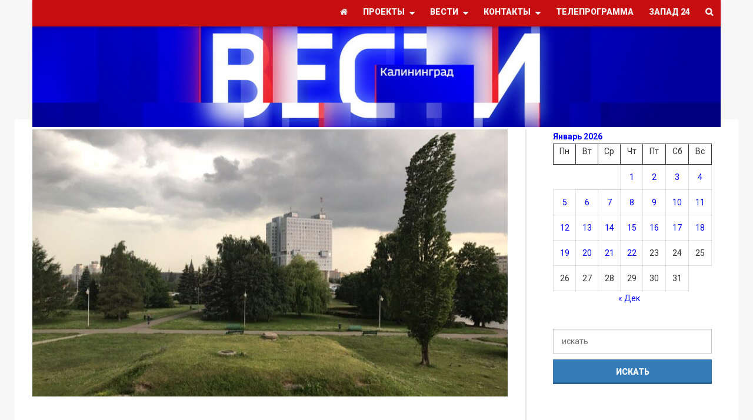

--- FILE ---
content_type: text/html; charset=UTF-8
request_url: https://vesti-kaliningrad.ru/voskresenie-v-kaliningrade-budet-pasmurnym/
body_size: 18387
content:
<!DOCTYPE html>
<!--[if lt IE 7]>      <html lang="ru-RU" class="no-js lt-ie9 lt-ie8 lt-ie7"> <![endif]-->
<!--[if IE 7]>         <html lang="ru-RU" class="no-js lt-ie9 lt-ie8"> <![endif]-->
<!--[if IE 8]>         <html lang="ru-RU" class="no-js lt-ie9"> <![endif]-->
<!--[if gt IE 8]><!--> <html lang="ru-RU" class="no-js"> <!--<![endif]-->

	<!-- BEGIN head -->
	<head>
        <!-- Meta tags -->
		<meta name="viewport" content="width=device-width, initial-scale=1.0, minimum-scale=1.0, maximum-scale=1.0, user-scalable=no" />
        <meta charset="UTF-8">

		<link rel="pingback" href="https://vesti-kaliningrad.ru/xmlrpc.php" />
		
        
						<script type="application/ld+json">
		{
		  "@context": "http://schema.org",
		  "@type": "NewsArticle",
		  "headline": "Воскресение в Калининграде будет пасмурным",
		  "alternativeHeadline": "В Воскресение, 15 октября, на территории Калининградской области ожидается облачная с прояснениями  погода. Ночью и утром местами небольшой дождь....",

		 "image": ["https://vesti-kaliningrad.ru/wp-content/uploads/2017/06/погода.jpg"],
		  "datePublished": "2017-10-14GMT+020018:00:25",
		  "description": "В Воскресение, 15 октября, на территории Калининградской области ожидается облачная с прояснениями  погода. Ночью и утром местами небольшой дождь. Ветер ночью западный 12-15 м/с , днём юго-западный 6-11 м/с. Температура воздуха ночью плюс 12… плюс 14°С, днем плюс 11… плюс 15°С. Видимость 4-7 км.",
		  "articleBody": "В Воскресение, 15 октября, на территории Калининградской области ожидается облачная с прояснениями  погода.

Ночью и утром местами небольшой дождь.

Ветер ночью западный 12-15 м/с , днём юго-западный 6-11 м/с.

Температура воздуха ночью плюс 12… плюс 14°С, днем плюс 11… плюс 15°С.

Видимость 4-7 км."
		}
		</script>
		
        <meta name='robots' content='index, follow, max-image-preview:large, max-snippet:-1, max-video-preview:-1' />

	<!-- This site is optimized with the Yoast SEO plugin v26.7 - https://yoast.com/wordpress/plugins/seo/ -->
	<title>Воскресение в Калининграде будет пасмурным - Вести-Калининград</title>
	<meta name="description" content="ГТРК «Калининград» рассказывает Вам новости Калининграда и области, самая оперативная информация от наших корреспондентов с места событий." />
	<link rel="canonical" href="https://vesti-kaliningrad.ru/voskresenie-v-kaliningrade-budet-pasmurnym/" />
	<meta property="og:locale" content="ru_RU" />
	<meta property="og:type" content="article" />
	<meta property="og:title" content="Воскресение в Калининграде будет пасмурным - Вести-Калининград" />
	<meta property="og:description" content="ГТРК «Калининград» рассказывает Вам новости Калининграда и области, самая оперативная информация от наших корреспондентов с места событий." />
	<meta property="og:url" content="https://vesti-kaliningrad.ru/voskresenie-v-kaliningrade-budet-pasmurnym/" />
	<meta property="og:site_name" content="Вести-Калининград" />
	<meta property="article:publisher" content="https://www.facebook.com/gtrk39/" />
	<meta property="article:published_time" content="2017-10-14T16:00:25+00:00" />
	<meta property="og:image" content="https://vesti-kaliningrad.ru/wp-content/uploads/2017/06/погода.jpg" />
	<meta property="og:image:width" content="960" />
	<meta property="og:image:height" content="719" />
	<meta property="og:image:type" content="image/jpeg" />
	<meta name="author" content="Андерей Крылов" />
	<meta name="twitter:card" content="summary_large_image" />
	<meta name="twitter:creator" content="@novosty39" />
	<meta name="twitter:site" content="@novosty39" />
	<meta name="twitter:label1" content="Написано автором" />
	<meta name="twitter:data1" content="Андерей Крылов" />
	<script type="application/ld+json" class="yoast-schema-graph">{"@context":"https://schema.org","@graph":[{"@type":"NewsArticle","@id":"https://vesti-kaliningrad.ru/voskresenie-v-kaliningrade-budet-pasmurnym/#article","isPartOf":{"@id":"https://vesti-kaliningrad.ru/voskresenie-v-kaliningrade-budet-pasmurnym/"},"author":{"name":"Андерей Крылов","@id":"https://vesti-kaliningrad.ru/#/schema/person/6f60d2ff1081c4044d30502e0aed66c5"},"headline":"Воскресение в Калининграде будет пасмурным","datePublished":"2017-10-14T16:00:25+00:00","mainEntityOfPage":{"@id":"https://vesti-kaliningrad.ru/voskresenie-v-kaliningrade-budet-pasmurnym/"},"wordCount":47,"commentCount":0,"publisher":{"@id":"https://vesti-kaliningrad.ru/#organization"},"image":{"@id":"https://vesti-kaliningrad.ru/voskresenie-v-kaliningrade-budet-pasmurnym/#primaryimage"},"thumbnailUrl":"https://vesti-kaliningrad.ru/wp-content/uploads/2017/06/погода.jpg","articleSection":["Погода"],"inLanguage":"ru-RU","potentialAction":[{"@type":"CommentAction","name":"Comment","target":["https://vesti-kaliningrad.ru/voskresenie-v-kaliningrade-budet-pasmurnym/#respond"]}]},{"@type":"WebPage","@id":"https://vesti-kaliningrad.ru/voskresenie-v-kaliningrade-budet-pasmurnym/","url":"https://vesti-kaliningrad.ru/voskresenie-v-kaliningrade-budet-pasmurnym/","name":"Воскресение в Калининграде будет пасмурным - Вести-Калининград","isPartOf":{"@id":"https://vesti-kaliningrad.ru/#website"},"primaryImageOfPage":{"@id":"https://vesti-kaliningrad.ru/voskresenie-v-kaliningrade-budet-pasmurnym/#primaryimage"},"image":{"@id":"https://vesti-kaliningrad.ru/voskresenie-v-kaliningrade-budet-pasmurnym/#primaryimage"},"thumbnailUrl":"https://vesti-kaliningrad.ru/wp-content/uploads/2017/06/погода.jpg","datePublished":"2017-10-14T16:00:25+00:00","description":"ГТРК «Калининград» рассказывает Вам новости Калининграда и области, самая оперативная информация от наших корреспондентов с места событий.","breadcrumb":{"@id":"https://vesti-kaliningrad.ru/voskresenie-v-kaliningrade-budet-pasmurnym/#breadcrumb"},"inLanguage":"ru-RU","potentialAction":[{"@type":"ReadAction","target":["https://vesti-kaliningrad.ru/voskresenie-v-kaliningrade-budet-pasmurnym/"]}]},{"@type":"ImageObject","inLanguage":"ru-RU","@id":"https://vesti-kaliningrad.ru/voskresenie-v-kaliningrade-budet-pasmurnym/#primaryimage","url":"https://vesti-kaliningrad.ru/wp-content/uploads/2017/06/погода.jpg","contentUrl":"https://vesti-kaliningrad.ru/wp-content/uploads/2017/06/погода.jpg","width":960,"height":719},{"@type":"BreadcrumbList","@id":"https://vesti-kaliningrad.ru/voskresenie-v-kaliningrade-budet-pasmurnym/#breadcrumb","itemListElement":[{"@type":"ListItem","position":1,"name":"ГТРК Калининград","item":"https://vesti-kaliningrad.ru/"},{"@type":"ListItem","position":2,"name":"Погода","item":"https://vesti-kaliningrad.ru/category/pogoda/"},{"@type":"ListItem","position":3,"name":"Воскресение в Калининграде будет пасмурным"}]},{"@type":"WebSite","@id":"https://vesti-kaliningrad.ru/#website","url":"https://vesti-kaliningrad.ru/","name":"Вести-Калининград","description":"Новости Калининграда и области","publisher":{"@id":"https://vesti-kaliningrad.ru/#organization"},"potentialAction":[{"@type":"SearchAction","target":{"@type":"EntryPoint","urlTemplate":"https://vesti-kaliningrad.ru/?s={search_term_string}"},"query-input":{"@type":"PropertyValueSpecification","valueRequired":true,"valueName":"search_term_string"}}],"inLanguage":"ru-RU"},{"@type":"Organization","@id":"https://vesti-kaliningrad.ru/#organization","name":"ГТРК Калининград","url":"https://vesti-kaliningrad.ru/","logo":{"@type":"ImageObject","inLanguage":"ru-RU","@id":"https://vesti-kaliningrad.ru/#/schema/logo/image/","url":"https://vesti-kaliningrad.ru/wp-content/uploads/2021/08/CImz45UZKiY.jpg","contentUrl":"https://vesti-kaliningrad.ru/wp-content/uploads/2021/08/CImz45UZKiY.jpg","width":800,"height":800,"caption":"ГТРК Калининград"},"image":{"@id":"https://vesti-kaliningrad.ru/#/schema/logo/image/"},"sameAs":["https://www.facebook.com/gtrk39/","https://x.com/novosty39"]},{"@type":"Person","@id":"https://vesti-kaliningrad.ru/#/schema/person/6f60d2ff1081c4044d30502e0aed66c5","name":"Андерей Крылов","url":"https://vesti-kaliningrad.ru/author/a-krylov/"}]}</script>
	<!-- / Yoast SEO plugin. -->


<link rel='dns-prefetch' href='//hosted.muses.org' />
<link rel='dns-prefetch' href='//fonts.googleapis.com' />
<link rel="alternate" type="application/rss+xml" title="Вести-Калининград &raquo; Лента" href="https://vesti-kaliningrad.ru/feed/" />
<link rel="alternate" type="application/rss+xml" title="Вести-Калининград &raquo; Лента комментариев" href="https://vesti-kaliningrad.ru/comments/feed/" />
<script type="text/javascript" id="wpp-js" src="https://vesti-kaliningrad.ru/wp-content/plugins/wordpress-popular-posts/assets/js/wpp.min.js?ver=7.3.6" data-sampling="0" data-sampling-rate="100" data-api-url="https://vesti-kaliningrad.ru/wp-json/wordpress-popular-posts" data-post-id="79766" data-token="ea958f5cb6" data-lang="0" data-debug="0"></script>
<link rel="alternate" type="application/rss+xml" title="Вести-Калининград &raquo; Лента комментариев к &laquo;Воскресение в Калининграде будет пасмурным&raquo;" href="https://vesti-kaliningrad.ru/voskresenie-v-kaliningrade-budet-pasmurnym/feed/" />
<link rel="alternate" title="oEmbed (JSON)" type="application/json+oembed" href="https://vesti-kaliningrad.ru/wp-json/oembed/1.0/embed?url=https%3A%2F%2Fvesti-kaliningrad.ru%2Fvoskresenie-v-kaliningrade-budet-pasmurnym%2F" />
<link rel="alternate" title="oEmbed (XML)" type="text/xml+oembed" href="https://vesti-kaliningrad.ru/wp-json/oembed/1.0/embed?url=https%3A%2F%2Fvesti-kaliningrad.ru%2Fvoskresenie-v-kaliningrade-budet-pasmurnym%2F&#038;format=xml" />
<style id='wp-img-auto-sizes-contain-inline-css' type='text/css'>
img:is([sizes=auto i],[sizes^="auto," i]){contain-intrinsic-size:3000px 1500px}
/*# sourceURL=wp-img-auto-sizes-contain-inline-css */
</style>
<style id='wp-emoji-styles-inline-css' type='text/css'>

	img.wp-smiley, img.emoji {
		display: inline !important;
		border: none !important;
		box-shadow: none !important;
		height: 1em !important;
		width: 1em !important;
		margin: 0 0.07em !important;
		vertical-align: -0.1em !important;
		background: none !important;
		padding: 0 !important;
	}
/*# sourceURL=wp-emoji-styles-inline-css */
</style>
<style id='wp-block-library-inline-css' type='text/css'>
:root{--wp-block-synced-color:#7a00df;--wp-block-synced-color--rgb:122,0,223;--wp-bound-block-color:var(--wp-block-synced-color);--wp-editor-canvas-background:#ddd;--wp-admin-theme-color:#007cba;--wp-admin-theme-color--rgb:0,124,186;--wp-admin-theme-color-darker-10:#006ba1;--wp-admin-theme-color-darker-10--rgb:0,107,160.5;--wp-admin-theme-color-darker-20:#005a87;--wp-admin-theme-color-darker-20--rgb:0,90,135;--wp-admin-border-width-focus:2px}@media (min-resolution:192dpi){:root{--wp-admin-border-width-focus:1.5px}}.wp-element-button{cursor:pointer}:root .has-very-light-gray-background-color{background-color:#eee}:root .has-very-dark-gray-background-color{background-color:#313131}:root .has-very-light-gray-color{color:#eee}:root .has-very-dark-gray-color{color:#313131}:root .has-vivid-green-cyan-to-vivid-cyan-blue-gradient-background{background:linear-gradient(135deg,#00d084,#0693e3)}:root .has-purple-crush-gradient-background{background:linear-gradient(135deg,#34e2e4,#4721fb 50%,#ab1dfe)}:root .has-hazy-dawn-gradient-background{background:linear-gradient(135deg,#faaca8,#dad0ec)}:root .has-subdued-olive-gradient-background{background:linear-gradient(135deg,#fafae1,#67a671)}:root .has-atomic-cream-gradient-background{background:linear-gradient(135deg,#fdd79a,#004a59)}:root .has-nightshade-gradient-background{background:linear-gradient(135deg,#330968,#31cdcf)}:root .has-midnight-gradient-background{background:linear-gradient(135deg,#020381,#2874fc)}:root{--wp--preset--font-size--normal:16px;--wp--preset--font-size--huge:42px}.has-regular-font-size{font-size:1em}.has-larger-font-size{font-size:2.625em}.has-normal-font-size{font-size:var(--wp--preset--font-size--normal)}.has-huge-font-size{font-size:var(--wp--preset--font-size--huge)}.has-text-align-center{text-align:center}.has-text-align-left{text-align:left}.has-text-align-right{text-align:right}.has-fit-text{white-space:nowrap!important}#end-resizable-editor-section{display:none}.aligncenter{clear:both}.items-justified-left{justify-content:flex-start}.items-justified-center{justify-content:center}.items-justified-right{justify-content:flex-end}.items-justified-space-between{justify-content:space-between}.screen-reader-text{border:0;clip-path:inset(50%);height:1px;margin:-1px;overflow:hidden;padding:0;position:absolute;width:1px;word-wrap:normal!important}.screen-reader-text:focus{background-color:#ddd;clip-path:none;color:#444;display:block;font-size:1em;height:auto;left:5px;line-height:normal;padding:15px 23px 14px;text-decoration:none;top:5px;width:auto;z-index:100000}html :where(.has-border-color){border-style:solid}html :where([style*=border-top-color]){border-top-style:solid}html :where([style*=border-right-color]){border-right-style:solid}html :where([style*=border-bottom-color]){border-bottom-style:solid}html :where([style*=border-left-color]){border-left-style:solid}html :where([style*=border-width]){border-style:solid}html :where([style*=border-top-width]){border-top-style:solid}html :where([style*=border-right-width]){border-right-style:solid}html :where([style*=border-bottom-width]){border-bottom-style:solid}html :where([style*=border-left-width]){border-left-style:solid}html :where(img[class*=wp-image-]){height:auto;max-width:100%}:where(figure){margin:0 0 1em}html :where(.is-position-sticky){--wp-admin--admin-bar--position-offset:var(--wp-admin--admin-bar--height,0px)}@media screen and (max-width:600px){html :where(.is-position-sticky){--wp-admin--admin-bar--position-offset:0px}}

/*# sourceURL=wp-block-library-inline-css */
</style><style id='wp-block-calendar-inline-css' type='text/css'>
.wp-block-calendar{text-align:center}.wp-block-calendar td,.wp-block-calendar th{border:1px solid;padding:.25em}.wp-block-calendar th{font-weight:400}.wp-block-calendar caption{background-color:inherit}.wp-block-calendar table{border-collapse:collapse;width:100%}.wp-block-calendar table.has-background th{background-color:inherit}.wp-block-calendar table.has-text-color th{color:inherit}.wp-block-calendar :where(table:not(.has-text-color)){color:#40464d}.wp-block-calendar :where(table:not(.has-text-color)) td,.wp-block-calendar :where(table:not(.has-text-color)) th{border-color:#ddd}:where(.wp-block-calendar table:not(.has-background) th){background:#ddd}
/*# sourceURL=https://vesti-kaliningrad.ru/wp-includes/blocks/calendar/style.min.css */
</style>
<style id='global-styles-inline-css' type='text/css'>
:root{--wp--preset--aspect-ratio--square: 1;--wp--preset--aspect-ratio--4-3: 4/3;--wp--preset--aspect-ratio--3-4: 3/4;--wp--preset--aspect-ratio--3-2: 3/2;--wp--preset--aspect-ratio--2-3: 2/3;--wp--preset--aspect-ratio--16-9: 16/9;--wp--preset--aspect-ratio--9-16: 9/16;--wp--preset--color--black: #000000;--wp--preset--color--cyan-bluish-gray: #abb8c3;--wp--preset--color--white: #ffffff;--wp--preset--color--pale-pink: #f78da7;--wp--preset--color--vivid-red: #cf2e2e;--wp--preset--color--luminous-vivid-orange: #ff6900;--wp--preset--color--luminous-vivid-amber: #fcb900;--wp--preset--color--light-green-cyan: #7bdcb5;--wp--preset--color--vivid-green-cyan: #00d084;--wp--preset--color--pale-cyan-blue: #8ed1fc;--wp--preset--color--vivid-cyan-blue: #0693e3;--wp--preset--color--vivid-purple: #9b51e0;--wp--preset--gradient--vivid-cyan-blue-to-vivid-purple: linear-gradient(135deg,rgb(6,147,227) 0%,rgb(155,81,224) 100%);--wp--preset--gradient--light-green-cyan-to-vivid-green-cyan: linear-gradient(135deg,rgb(122,220,180) 0%,rgb(0,208,130) 100%);--wp--preset--gradient--luminous-vivid-amber-to-luminous-vivid-orange: linear-gradient(135deg,rgb(252,185,0) 0%,rgb(255,105,0) 100%);--wp--preset--gradient--luminous-vivid-orange-to-vivid-red: linear-gradient(135deg,rgb(255,105,0) 0%,rgb(207,46,46) 100%);--wp--preset--gradient--very-light-gray-to-cyan-bluish-gray: linear-gradient(135deg,rgb(238,238,238) 0%,rgb(169,184,195) 100%);--wp--preset--gradient--cool-to-warm-spectrum: linear-gradient(135deg,rgb(74,234,220) 0%,rgb(151,120,209) 20%,rgb(207,42,186) 40%,rgb(238,44,130) 60%,rgb(251,105,98) 80%,rgb(254,248,76) 100%);--wp--preset--gradient--blush-light-purple: linear-gradient(135deg,rgb(255,206,236) 0%,rgb(152,150,240) 100%);--wp--preset--gradient--blush-bordeaux: linear-gradient(135deg,rgb(254,205,165) 0%,rgb(254,45,45) 50%,rgb(107,0,62) 100%);--wp--preset--gradient--luminous-dusk: linear-gradient(135deg,rgb(255,203,112) 0%,rgb(199,81,192) 50%,rgb(65,88,208) 100%);--wp--preset--gradient--pale-ocean: linear-gradient(135deg,rgb(255,245,203) 0%,rgb(182,227,212) 50%,rgb(51,167,181) 100%);--wp--preset--gradient--electric-grass: linear-gradient(135deg,rgb(202,248,128) 0%,rgb(113,206,126) 100%);--wp--preset--gradient--midnight: linear-gradient(135deg,rgb(2,3,129) 0%,rgb(40,116,252) 100%);--wp--preset--font-size--small: 13px;--wp--preset--font-size--medium: 20px;--wp--preset--font-size--large: 36px;--wp--preset--font-size--x-large: 42px;--wp--preset--spacing--20: 0.44rem;--wp--preset--spacing--30: 0.67rem;--wp--preset--spacing--40: 1rem;--wp--preset--spacing--50: 1.5rem;--wp--preset--spacing--60: 2.25rem;--wp--preset--spacing--70: 3.38rem;--wp--preset--spacing--80: 5.06rem;--wp--preset--shadow--natural: 6px 6px 9px rgba(0, 0, 0, 0.2);--wp--preset--shadow--deep: 12px 12px 50px rgba(0, 0, 0, 0.4);--wp--preset--shadow--sharp: 6px 6px 0px rgba(0, 0, 0, 0.2);--wp--preset--shadow--outlined: 6px 6px 0px -3px rgb(255, 255, 255), 6px 6px rgb(0, 0, 0);--wp--preset--shadow--crisp: 6px 6px 0px rgb(0, 0, 0);}:where(.is-layout-flex){gap: 0.5em;}:where(.is-layout-grid){gap: 0.5em;}body .is-layout-flex{display: flex;}.is-layout-flex{flex-wrap: wrap;align-items: center;}.is-layout-flex > :is(*, div){margin: 0;}body .is-layout-grid{display: grid;}.is-layout-grid > :is(*, div){margin: 0;}:where(.wp-block-columns.is-layout-flex){gap: 2em;}:where(.wp-block-columns.is-layout-grid){gap: 2em;}:where(.wp-block-post-template.is-layout-flex){gap: 1.25em;}:where(.wp-block-post-template.is-layout-grid){gap: 1.25em;}.has-black-color{color: var(--wp--preset--color--black) !important;}.has-cyan-bluish-gray-color{color: var(--wp--preset--color--cyan-bluish-gray) !important;}.has-white-color{color: var(--wp--preset--color--white) !important;}.has-pale-pink-color{color: var(--wp--preset--color--pale-pink) !important;}.has-vivid-red-color{color: var(--wp--preset--color--vivid-red) !important;}.has-luminous-vivid-orange-color{color: var(--wp--preset--color--luminous-vivid-orange) !important;}.has-luminous-vivid-amber-color{color: var(--wp--preset--color--luminous-vivid-amber) !important;}.has-light-green-cyan-color{color: var(--wp--preset--color--light-green-cyan) !important;}.has-vivid-green-cyan-color{color: var(--wp--preset--color--vivid-green-cyan) !important;}.has-pale-cyan-blue-color{color: var(--wp--preset--color--pale-cyan-blue) !important;}.has-vivid-cyan-blue-color{color: var(--wp--preset--color--vivid-cyan-blue) !important;}.has-vivid-purple-color{color: var(--wp--preset--color--vivid-purple) !important;}.has-black-background-color{background-color: var(--wp--preset--color--black) !important;}.has-cyan-bluish-gray-background-color{background-color: var(--wp--preset--color--cyan-bluish-gray) !important;}.has-white-background-color{background-color: var(--wp--preset--color--white) !important;}.has-pale-pink-background-color{background-color: var(--wp--preset--color--pale-pink) !important;}.has-vivid-red-background-color{background-color: var(--wp--preset--color--vivid-red) !important;}.has-luminous-vivid-orange-background-color{background-color: var(--wp--preset--color--luminous-vivid-orange) !important;}.has-luminous-vivid-amber-background-color{background-color: var(--wp--preset--color--luminous-vivid-amber) !important;}.has-light-green-cyan-background-color{background-color: var(--wp--preset--color--light-green-cyan) !important;}.has-vivid-green-cyan-background-color{background-color: var(--wp--preset--color--vivid-green-cyan) !important;}.has-pale-cyan-blue-background-color{background-color: var(--wp--preset--color--pale-cyan-blue) !important;}.has-vivid-cyan-blue-background-color{background-color: var(--wp--preset--color--vivid-cyan-blue) !important;}.has-vivid-purple-background-color{background-color: var(--wp--preset--color--vivid-purple) !important;}.has-black-border-color{border-color: var(--wp--preset--color--black) !important;}.has-cyan-bluish-gray-border-color{border-color: var(--wp--preset--color--cyan-bluish-gray) !important;}.has-white-border-color{border-color: var(--wp--preset--color--white) !important;}.has-pale-pink-border-color{border-color: var(--wp--preset--color--pale-pink) !important;}.has-vivid-red-border-color{border-color: var(--wp--preset--color--vivid-red) !important;}.has-luminous-vivid-orange-border-color{border-color: var(--wp--preset--color--luminous-vivid-orange) !important;}.has-luminous-vivid-amber-border-color{border-color: var(--wp--preset--color--luminous-vivid-amber) !important;}.has-light-green-cyan-border-color{border-color: var(--wp--preset--color--light-green-cyan) !important;}.has-vivid-green-cyan-border-color{border-color: var(--wp--preset--color--vivid-green-cyan) !important;}.has-pale-cyan-blue-border-color{border-color: var(--wp--preset--color--pale-cyan-blue) !important;}.has-vivid-cyan-blue-border-color{border-color: var(--wp--preset--color--vivid-cyan-blue) !important;}.has-vivid-purple-border-color{border-color: var(--wp--preset--color--vivid-purple) !important;}.has-vivid-cyan-blue-to-vivid-purple-gradient-background{background: var(--wp--preset--gradient--vivid-cyan-blue-to-vivid-purple) !important;}.has-light-green-cyan-to-vivid-green-cyan-gradient-background{background: var(--wp--preset--gradient--light-green-cyan-to-vivid-green-cyan) !important;}.has-luminous-vivid-amber-to-luminous-vivid-orange-gradient-background{background: var(--wp--preset--gradient--luminous-vivid-amber-to-luminous-vivid-orange) !important;}.has-luminous-vivid-orange-to-vivid-red-gradient-background{background: var(--wp--preset--gradient--luminous-vivid-orange-to-vivid-red) !important;}.has-very-light-gray-to-cyan-bluish-gray-gradient-background{background: var(--wp--preset--gradient--very-light-gray-to-cyan-bluish-gray) !important;}.has-cool-to-warm-spectrum-gradient-background{background: var(--wp--preset--gradient--cool-to-warm-spectrum) !important;}.has-blush-light-purple-gradient-background{background: var(--wp--preset--gradient--blush-light-purple) !important;}.has-blush-bordeaux-gradient-background{background: var(--wp--preset--gradient--blush-bordeaux) !important;}.has-luminous-dusk-gradient-background{background: var(--wp--preset--gradient--luminous-dusk) !important;}.has-pale-ocean-gradient-background{background: var(--wp--preset--gradient--pale-ocean) !important;}.has-electric-grass-gradient-background{background: var(--wp--preset--gradient--electric-grass) !important;}.has-midnight-gradient-background{background: var(--wp--preset--gradient--midnight) !important;}.has-small-font-size{font-size: var(--wp--preset--font-size--small) !important;}.has-medium-font-size{font-size: var(--wp--preset--font-size--medium) !important;}.has-large-font-size{font-size: var(--wp--preset--font-size--large) !important;}.has-x-large-font-size{font-size: var(--wp--preset--font-size--x-large) !important;}
/*# sourceURL=global-styles-inline-css */
</style>

<style id='classic-theme-styles-inline-css' type='text/css'>
/*! This file is auto-generated */
.wp-block-button__link{color:#fff;background-color:#32373c;border-radius:9999px;box-shadow:none;text-decoration:none;padding:calc(.667em + 2px) calc(1.333em + 2px);font-size:1.125em}.wp-block-file__button{background:#32373c;color:#fff;text-decoration:none}
/*# sourceURL=/wp-includes/css/classic-themes.min.css */
</style>
<link rel='stylesheet' id='contact-form-7-css' href='https://vesti-kaliningrad.ru/wp-content/plugins/contact-form-7/includes/css/styles.css?ver=6.1.4' type='text/css' media='all' />
<link rel='stylesheet' id='rs-plugin-settings-css' href='https://vesti-kaliningrad.ru/wp-content/plugins/revslider/public/assets/css/rs6.css?ver=6.2.23' type='text/css' media='all' />
<style id='rs-plugin-settings-inline-css' type='text/css'>
#rs-demo-id {}
/*# sourceURL=rs-plugin-settings-inline-css */
</style>
<link rel='stylesheet' id='wordpress-popular-posts-css-css' href='https://vesti-kaliningrad.ru/wp-content/plugins/wordpress-popular-posts/assets/css/wpp.css?ver=7.3.6' type='text/css' media='all' />
<link rel='stylesheet' id='magellan-bootstrap-css' href='https://vesti-kaliningrad.ru/wp-content/themes/new/theme/assets/css/bootstrap.min.css?ver=6.9' type='text/css' media='all' />
<link rel='stylesheet' id='magellan-vendor-css' href='https://vesti-kaliningrad.ru/wp-content/themes/new/theme/assets/css/vendor.css?ver=6.9' type='text/css' media='all' />
<link rel='stylesheet' id='magellan-main-less-css' href='https://vesti-kaliningrad.ru/wp-content/uploads/wp-less-cache/magellan-main-less.css?ver=1769096111' type='text/css' media='all' />
<link rel='stylesheet' id='magellan-style-css' href='https://vesti-kaliningrad.ru/wp-content/themes/new/style.css?ver=6.9' type='text/css' media='all' />
<style id='magellan-style-inline-css' type='text/css'>
body { background-image: none; }
body { background-repeat:repeat!important; }body { background-attachment:fixed!important; }@media only screen and (min-width: 768px) {.header { height: 125px; padding-top: 45px; padding-bottom: 80px; }
body.header-offset:before { position: absolute !important; top: 203px; }
}
.customTime:before {
    content: "f017";
    font-family: FontAwesome;
    margin-right: 5px;
    font-weight: 300;
    color: #337ab7;
}

header {
    margin-bottom: 0px;
}

.header .logo-1 {
    margin: 0px;
    padding: 0px;
}

.logo-1 a {
    margin-bottom: 0px;
    width: 100%;
}

@media only screen and(min-width: 768px) {
    .header {
        height: auto;
        padding-top: 0px;
        padding-bottom: 0px;
    }
}

@media only screen and (max-width: 767px) {
    .whats-new .post-featured .overlay-wrapper {
        position: absolute;
    }
}

@media(min-width: 1200px) {
    .container {
        width: auto;
        max-width: 1170px;
    }

    .post-block.post-image-90 .image {
        height: 211px;
    }

    .customRow:not(.customRow:nth-child(1)) {
        width: 49%;
    }
}

@media(max-width: 768px) {
    .pictureDiv>img {
        display: none;
    }

    .post-block.post-image-90 .image {
        height: auto;
    }

    .customRow:not(.customRow:nth-child(1)){
        width: 47%;
    }
}

.banner-300x300 img {
    max-width: 128px;
}

.banner-970x90 a img {
    width: 100%;
}

.wpb_wrapper p a img {
    margin: 0;
    width: -webkit-fill-available;
    height: auto;
}

.mega-menu .togglemenu {
    padding: 5px 5px;
    margin: 0px;
    height: 30px;
}

.tags div {
    display: none;
}

#slider-5e3bf3dc0f74f-peredachi>div.carousel-inner>div.slide>.post-block>.row>div>.post-video>div.overlay-wrapper {
    width: 270px;
    height: 270px;
}

.post-block .post-featured .title {
    background: rgba(0, 0, 0, 0.4);
    transform: scale(0);
}

.post-block .overlay-wrapper .content>div {
    background: rgba(0, 0, 0, 0.4);
}

.post-block .post-featured {
    background-position: center top;
    height: 425px !important;
}

.post {
    display: flex;
    flex-direction: column;
}

.post .image {
    margin-right: 0px;
    overflow: hidden;
}

.post-block.post-image-120 .image img {
    width: 100%;
    height: auto;
    align-self: center;
}

.legend a.comments {
    display: none !important;
}

.post-block.post-image-90 .image {
    overflow: hidden;
}

.post-block.post-image-90 .image img {
    width: 100%;
    height: auto;
    align-self: center;
}

.post-image-90 .post .title {
    margin-top: 10px;
}

.post-image-90 .post:hover .overlay-wrapper {
    visibility: hidden;
    opacity: 0;
}

.post-image-60 .row {
    margin-bottom: 5px;
}

.post-image-60 div .post .image {
    height: auto;
    overflow: hidden;
    margin-bottom: 5px;
}

.post-image-60 div .post .image a img {
    width: 100%;
    height: auto;
}

.post-image-60 div .post:hover .overlay-wrapper {
    visibility: hidden;
    opacity: 0;
}

.post-image-60 div .post .title h3 {
    font-size: 14px;
}

.post-image-60 div .post .image span {
    display: none;
}

.page-title {
    max-width: 1170px;
}

.page-title a:hover {
    color: white;
}

.page-title .container {
    padding-left: 20px;
}

body.boxed .mega-menu-wrapper .mega-menu.affix {
    width: 1170px !important;
    min-height: fit-content;
}

.post-block .post:hover .overlay-wrapper {
    visibility: hidden;
    opacity: 1;
    z-index: 10000;
}

.post-block.post-video .image .btn-circle.btn-play {
    display: none;
}

.post-page-title .video-content {
    margin-left: -20px;
}

.footer {
    transform: translate(0px, 32px)
}

body>a>img {
    position: relative;
}

.mistape_caption {
    transform: translate(0px, 32px);
}

.post-block .title h3 a:hover {
    color: #3EC2FF !important;
}

body.page-template-page-layout .wpb_column>.vc_column-inner>.wpb_wrapper>:last-child {
    display: flex;
    flex-wrap: wrap;
    max-height: 731px;
    overflow: scroll;
}

body.page-template-page-layout .wpb_column>.vc_column-inner>.wpb_wrapper>:last-child::-webkit-scrollbar {
    display: none;
}

body>div.focus>div:nth-child(3)>div.wpb_column.vc_column_container.vc_col-sm-4>div>div>div>div.post-block.heading-block>div>div>div {
    height: 211px !important;
    min-height: 0px;
}

.post-block .post-featured .overlay-wrapper>.overlay {
    visibility: hidden;
}

.post-block .post-featured .overlay-wrapper>.title>a {
    visibility: hidden;
}

.post-block .post-featured .overlay-wrapper {
    bottom: -47px !important;
}

.overlay-wrapper.hovered {
    bottom: -47px !important;
}


.post-block .post-featured .overlay-wrapper>.title>.legend>a:hover {
    color: #3EC2FF !important;
}

.legend a:hover {
    color: #3EC2FF !important;
}

body>div.focus>div:nth-child(3)>div.wpb_column.vc_column_container.vc_col-sm-4>div>div>div>div:nth-child(4)>div>div>div>div.image {
    height: 211px;
}

body>div.focus>div:nth-child(3)>div.wpb_column.vc_column_container.vc_col-sm-8>div>div>div>div.post-block.heading-block>div>div {
    padding: 0;
}

body>div.focus>div:nth-child(3)>div.wpb_column.vc_column_container.vc_col-sm-8>div>div>div>div.post-block.heading-block>div {
    margin: 0;
    cursor: pointer;
}

.title-default {
    display: none;
}

body>div.focus>div:nth-child(4)>div>div>div>div>div {
    width: 100%;
}

body>div.focus>div:nth-child(3)>div.wpb_column.vc_column_container.vc_col-sm-8>div>div>div>div>div>div>div>div.title {
    display: none;
}

body>div.focus>div:nth-child(3)>div.wpb_column.vc_column_container.vc_col-sm-4>div>div>div>div>div>div>div>div.title {
    display: none;
}

body>div.focus>div:nth-child(3)>div.wpb_column.vc_column_container.vc_col-sm-4>div>div>div>div.post-block.heading-block {
    margin-bottom: 11px
}

.customRow {
    display: flex;
    flex-direction: column;
    position: relative;
}

.customTitle {
    position: absolute;
    padding: 10px 20px;
    top: 100%;
    transform: translate(0px, 100%);
    transition-duration: .3s;
    color: white;
    text-decoration: none;
    width: 100%;
    background: #00000080;
    z-index: 8000;
}

.customTitle:hover {
    color: #3EC2FF;
    text-decoration: none;
}

.customTitle:focus {
    color: #3EC2FF;
}

body>div.focus>div:nth-child(3)>div.wpb_column.vc_column_container.vc_col-sm-4>div>div>div>div.post-block.heading-block>div {
    width: 100%;
    margin: 0;

}

body>div.focus>div:nth-child(3)>div.wpb_column.vc_column_container.vc_col-sm-4>div>div>div>div.post-block.heading-block>div>div {
    padding: 0;
}


body>div.focus>div.container.header.header-items-1 {
    margin-bottom: 0;
}

body>div.focus>div.container.mega-menu-wrapper {
    margin-bottom: 20px;
}

div.the-content-container {
    width: -moz-fit-content;
    width: fit-content;
}

@keyframes scaleZoom {
    0% {
        transform: scale(1.1);
        opacity: 0;
    }

    2% {
        opacity: 0;
    }

    10% {
        opacity: 1;
    }

    95% {
        opacity: 1;
    }

    98% {
        opacity: 0;
    }

    100% {
        opacity: 0;
        transform: scale(1.2);
    }
}

body>div.focus>div.container.mega-menu-wrapper>div>div>div {
    height: fit-content;
}

.mega-menu .nav>li>a {
    height: 65px;
}

.mega-menu .nav li ul li>a:hover {
    background: rgba(0, 0, 0, 0.2) !important;
    color: #3EC2FF !important;
}

.mega-menu .nav li li.hover>a,
.post-main-wrapper .post-title h3 a:hover {
    color: #337ab7
}

input[type="submit"] {
    background: #337ab7;
    color: white
}

.customTime {
    color: #337ab7;
    text-decoration: none;
}

.customTime:hover {
    color: #337ab7;
    text-decoration: none;
}

.row {
    margin: 0;
}

.customMain {
    font-size: 24px;
    padding-top: 25px;
    padding-bottom: 25px
}

body>div.focus>div:nth-child(4)>div>div>div>div>div>p>img {
    width: 100%;
    height: auto;
}

.post-block .col-md-4 {
    display: flex;
    flex-wrap: wrap;
    padding: 0;
    width: 380px;
    margin: 5px;
}

.col-md-12 {
    width: 100%;
    padding: 0;
}

.btn-sort {
    color: #337ab7;
}

.sorting:after {
    background: #337ab7;
}

.btn-sort.active {
    box-shadow: #337ab7 0 2px 0 inset, #337ab7 0 -2px 0 inset, #337ab7 2px 0 0 inset, #337ab7 -2px 0 0 inset;
}

.carousel-indicators li {
    border: #337ab7 2px solid;
}

.carousel-indicators li.active {
    background: #337ab7 !important;
}

.btn-default {
    color: #337ab7 !important;
    border: none;
    border-radius: 0;
    background: #fff;
    display: inline-block !important;
    box-shadow: #337ab7 0 2px 0 inset, #337ab7 0 -2px 0 inset, #337ab7 2px 0 0 inset, #337ab7 -2px 0 0 inset;
}
/*# sourceURL=magellan-style-inline-css */
</style>
<link rel='stylesheet' id='magellan-google-fonts-css' href='https://fonts.googleapis.com/css?family=Roboto%3A400%2C700%2C900&#038;subset=latin%2Clatin-ext' type='text/css' media='all' />
<script type="text/javascript" src="https://hosted.muses.org/mrp.js?ver=1.6" id="radioforgejs-js"></script>
<script type="text/javascript" src="https://vesti-kaliningrad.ru/wp-includes/js/jquery/jquery.min.js?ver=3.7.1" id="jquery-core-js"></script>
<script type="text/javascript" src="https://vesti-kaliningrad.ru/wp-includes/js/jquery/jquery-migrate.min.js?ver=3.4.1" id="jquery-migrate-js"></script>
<script type="text/javascript" src="https://vesti-kaliningrad.ru/wp-content/plugins/revslider/public/assets/js/rbtools.min.js?ver=6.2.23" id="tp-tools-js"></script>
<script type="text/javascript" src="https://vesti-kaliningrad.ru/wp-content/plugins/revslider/public/assets/js/rs6.min.js?ver=6.2.23" id="revmin-js"></script>
<script type="text/javascript" src="https://vesti-kaliningrad.ru/wp-content/themes/new/theme/assets/js/vendor/modernizr.min.js?ver=6.9" id="magellan-modernizr-js"></script>
<link rel="EditURI" type="application/rsd+xml" title="RSD" href="https://vesti-kaliningrad.ru/xmlrpc.php?rsd" />
<meta name="generator" content="WordPress 6.9" />
<link rel='shortlink' href='https://vesti-kaliningrad.ru/?p=79766' />
            <style id="wpp-loading-animation-styles">@-webkit-keyframes bgslide{from{background-position-x:0}to{background-position-x:-200%}}@keyframes bgslide{from{background-position-x:0}to{background-position-x:-200%}}.wpp-widget-block-placeholder,.wpp-shortcode-placeholder{margin:0 auto;width:60px;height:3px;background:#dd3737;background:linear-gradient(90deg,#dd3737 0%,#571313 10%,#dd3737 100%);background-size:200% auto;border-radius:3px;-webkit-animation:bgslide 1s infinite linear;animation:bgslide 1s infinite linear}</style>
            <meta name="generator" content="Planetshine - Magellan - 1.0.22"><meta name="generator" content="Powered by WPBakery Page Builder - drag and drop page builder for WordPress."/>
<meta name="generator" content="Powered by Slider Revolution 6.2.23 - responsive, Mobile-Friendly Slider Plugin for WordPress with comfortable drag and drop interface." />
<script>window.yaContextCb = window.yaContextCb || []</script>
<script src="https://yandex.ru/ads/system/context.js" async></script><link rel="icon" href="https://vesti-kaliningrad.ru/wp-content/uploads/2021/06/B_fav310-300x300.png" sizes="32x32" />
<link rel="icon" href="https://vesti-kaliningrad.ru/wp-content/uploads/2021/06/B_fav310-300x300.png" sizes="192x192" />
<link rel="apple-touch-icon" href="https://vesti-kaliningrad.ru/wp-content/uploads/2021/06/B_fav310-300x300.png" />
<meta name="msapplication-TileImage" content="https://vesti-kaliningrad.ru/wp-content/uploads/2021/06/B_fav310-300x300.png" />
<script type="text/javascript">function setREVStartSize(e){
			//window.requestAnimationFrame(function() {				 
				window.RSIW = window.RSIW===undefined ? window.innerWidth : window.RSIW;	
				window.RSIH = window.RSIH===undefined ? window.innerHeight : window.RSIH;	
				try {								
					var pw = document.getElementById(e.c).parentNode.offsetWidth,
						newh;
					pw = pw===0 || isNaN(pw) ? window.RSIW : pw;
					e.tabw = e.tabw===undefined ? 0 : parseInt(e.tabw);
					e.thumbw = e.thumbw===undefined ? 0 : parseInt(e.thumbw);
					e.tabh = e.tabh===undefined ? 0 : parseInt(e.tabh);
					e.thumbh = e.thumbh===undefined ? 0 : parseInt(e.thumbh);
					e.tabhide = e.tabhide===undefined ? 0 : parseInt(e.tabhide);
					e.thumbhide = e.thumbhide===undefined ? 0 : parseInt(e.thumbhide);
					e.mh = e.mh===undefined || e.mh=="" || e.mh==="auto" ? 0 : parseInt(e.mh,0);		
					if(e.layout==="fullscreen" || e.l==="fullscreen") 						
						newh = Math.max(e.mh,window.RSIH);					
					else{					
						e.gw = Array.isArray(e.gw) ? e.gw : [e.gw];
						for (var i in e.rl) if (e.gw[i]===undefined || e.gw[i]===0) e.gw[i] = e.gw[i-1];					
						e.gh = e.el===undefined || e.el==="" || (Array.isArray(e.el) && e.el.length==0)? e.gh : e.el;
						e.gh = Array.isArray(e.gh) ? e.gh : [e.gh];
						for (var i in e.rl) if (e.gh[i]===undefined || e.gh[i]===0) e.gh[i] = e.gh[i-1];
											
						var nl = new Array(e.rl.length),
							ix = 0,						
							sl;					
						e.tabw = e.tabhide>=pw ? 0 : e.tabw;
						e.thumbw = e.thumbhide>=pw ? 0 : e.thumbw;
						e.tabh = e.tabhide>=pw ? 0 : e.tabh;
						e.thumbh = e.thumbhide>=pw ? 0 : e.thumbh;					
						for (var i in e.rl) nl[i] = e.rl[i]<window.RSIW ? 0 : e.rl[i];
						sl = nl[0];									
						for (var i in nl) if (sl>nl[i] && nl[i]>0) { sl = nl[i]; ix=i;}															
						var m = pw>(e.gw[ix]+e.tabw+e.thumbw) ? 1 : (pw-(e.tabw+e.thumbw)) / (e.gw[ix]);					
						newh =  (e.gh[ix] * m) + (e.tabh + e.thumbh);
					}				
					if(window.rs_init_css===undefined) window.rs_init_css = document.head.appendChild(document.createElement("style"));					
					document.getElementById(e.c).height = newh+"px";
					window.rs_init_css.innerHTML += "#"+e.c+"_wrapper { height: "+newh+"px }";				
				} catch(e){
					console.log("Failure at Presize of Slider:" + e)
				}					   
			//});
		  };</script>
<noscript><style> .wpb_animate_when_almost_visible { opacity: 1; }</style></noscript>	<link rel='stylesheet' id='so-css-new-css' href='https://vesti-kaliningrad.ru/wp-content/uploads/so-css/so-css-new.css?ver=1646837731' type='text/css' media='all' />
</head>
	<body class="wp-singular post-template-default single single-post postid-79766 single-format-standard wp-theme-new boxed header-offset wpb-js-composer js-comp-ver-6.4.1 vc_responsive">
<!--AdFox START-->
<!--yandex_vgtrk-rsya-->
<!--Площадка: ГТРК "Калининград" Калининград | http://vesti-kaliningrad.ru/ / Сквозной / 1х1-->
<!--Категория: <не задана>-->
<!--Тип баннера: 1x1-->
<div id="adfox_166783241227077350"></div>
<script>
window.yaContextCb.push(()=>{
Ya.adfoxCode.create({
ownerId: 707734,
containerId: 'adfox_166783241227077350',
params: {
p1: 'cwcqs',
p2: 'frfe'
}
})
})
</script>
    
		
        <div class="lightbox lightbox-search">
	<a href="#" class="btn btn-default btn-dark close"><i class="fa fa-times"></i></a>
	<div class="container">
		<div class="row">
			<form method="get" action="https://vesti-kaliningrad.ru/" class="search-form">
				<p class="search-wrapper"><input type="text" placeholder="Искать..." class="search-input-lightbox" name="s"><input type="submit" value="искать" class="btn-search-lightbox"></p>
			</form>

			<div class="row lightbox-items">
							</div>
		</div>
	</div>
</div>

<div class="focus">


	
<div class="container header header-items-1">
						<div class="logo-1 header_item single_centered" >
						<a href="https://vesti-kaliningrad.ru/"><img src="https://vesti-kaliningrad.ru/wp-content/uploads/2020/01/1230.jpg" alt=""></a>
					</div>
					</div>


<!-- Menu -->
<div class="container mega-menu-wrapper">
	<div class="mega-menu">
		<a class="togglemenu" href="#">основное меню</a>

		<div class="container">
			<div class="default-menu"><ul id="menu-primary" class="nav constellation"><li class="menu-item menu-item-type-post_type menu-item-object-page"><a href="https://vesti-kaliningrad.ru/"><i class="fa fa-home"></i><span class="home-text-title">Homepage</span></a></li><li id="menu-item-154930" class="menu-item menu-item-type-taxonomy menu-item-object-category menu-item-has-children menu-item-154930 dropdown"><a title="Проекты" href="https://vesti-kaliningrad.ru/category/proekt/" data-toggle="dropdown" data-hover="dropdown" class="dropdown-toggle disabled" aria-haspopup="true"><span>Проекты</span></a>
<ul role="menu">
	<li id="menu-item-288028" class="menu-item menu-item-type-taxonomy menu-item-object-category menu-item-288028"><a title="Без срока давности" href="https://vesti-kaliningrad.ru/category/bez-sroka-davnosti/"><span>Без срока давности</span></a></li>
	<li id="menu-item-253115" class="menu-item menu-item-type-taxonomy menu-item-object-category menu-item-253115"><a title="Вместе мы &quot;Локомотив&quot;" href="https://vesti-kaliningrad.ru/category/proekt/vmeste-my-lokomotiv/"><span>Вместе мы &#171;Локомотив&#187;</span></a></li>
	<li id="menu-item-244364" class="menu-item menu-item-type-taxonomy menu-item-object-category menu-item-244364"><a title="В курсе с Андреем Кропоткиным" href="https://vesti-kaliningrad.ru/category/proekt/v-kurse-s-andreem-kropotkinym/"><span>В курсе с Андреем Кропоткиным</span></a></li>
	<li id="menu-item-231091" class="menu-item menu-item-type-taxonomy menu-item-object-category menu-item-231091"><a title="Мед и коммент" href="https://vesti-kaliningrad.ru/category/proekt/med-i-komment/"><span>Мед и коммент</span></a></li>
	<li id="menu-item-268705" class="menu-item menu-item-type-taxonomy menu-item-object-category menu-item-268705"><a title="Интервью" href="https://vesti-kaliningrad.ru/category/interviy/"><span>Интервью</span></a></li>
	<li id="menu-item-229807" class="menu-item menu-item-type-taxonomy menu-item-object-category menu-item-229807"><a title="Общество и Закон" href="https://vesti-kaliningrad.ru/category/proekt/obshhestvo-i-zakon/"><span>Общество и Закон</span></a></li>
	<li id="menu-item-264255" class="menu-item menu-item-type-taxonomy menu-item-object-category menu-item-264255"><a title="Область ПРАВА" href="https://vesti-kaliningrad.ru/category/proekt/oblast-prava/"><span>Область ПРАВА</span></a></li>
	<li id="menu-item-270007" class="menu-item menu-item-type-taxonomy menu-item-object-category menu-item-270007"><a title="Культурный код" href="https://vesti-kaliningrad.ru/category/proekt/kulturnyj-kod/"><span>Культурный код</span></a></li>
	<li id="menu-item-268537" class="menu-item menu-item-type-taxonomy menu-item-object-category menu-item-268537"><a title="СПОРТ – НОРМА ЖИЗНИ" href="https://vesti-kaliningrad.ru/category/proekt/sport-norma-zhizni-proekt/"><span>СПОРТ – НОРМА ЖИЗНИ</span></a></li>
	<li id="menu-item-156948" class="menu-item menu-item-type-taxonomy menu-item-object-category menu-item-156948"><a title="Утро России.Калининград" href="https://vesti-kaliningrad.ru/category/peredachi/utro-kaliningrad/"><span>Утро России.Калининград</span></a></li>
	<li id="menu-item-153599" class="menu-item menu-item-type-taxonomy menu-item-object-category menu-item-153599"><a title="Наша безопасная дорога" href="https://vesti-kaliningrad.ru/category/peredachi/nasha-bezopasnaya-doroga/"><span>Наша безопасная дорога</span></a></li>
	<li id="menu-item-268708" class="menu-item menu-item-type-taxonomy menu-item-object-category menu-item-268708"><a title="Подробности" href="https://vesti-kaliningrad.ru/category/proekt/podrobnosti/"><span>Подробности</span></a></li>
	<li id="menu-item-295474" class="menu-item menu-item-type-taxonomy menu-item-object-category menu-item-295474"><a title="Служим России — служим закону" href="https://vesti-kaliningrad.ru/category/proekt/sluzhim-rossii-sluzhim-zakonu/"><span>Служим России — служим закону</span></a></li>
	<li id="menu-item-168086" class="menu-item menu-item-type-taxonomy menu-item-object-category menu-item-168086"><a title="Наследие" href="https://vesti-kaliningrad.ru/category/proekt/nasledie/"><span>Наследие</span></a></li>
	<li id="menu-item-271300" class="menu-item menu-item-type-taxonomy menu-item-object-category menu-item-271300"><a title="Персона" href="https://vesti-kaliningrad.ru/category/persona-proekt/"><span>Персона</span></a></li>
	<li id="menu-item-272865" class="menu-item menu-item-type-taxonomy menu-item-object-category menu-item-272865"><a title="Среда наставничества" href="https://vesti-kaliningrad.ru/category/proekt/sreda-nastavnichestva/"><span>Среда наставничества</span></a></li>
	<li id="menu-item-342735" class="menu-item menu-item-type-taxonomy menu-item-object-category menu-item-342735"><a title="Новая жизнь. Ковчег" href="https://vesti-kaliningrad.ru/category/novaya-zhizn-kovcheg/"><span>Новая жизнь. Ковчег</span></a></li>
</ul>
</li>
<li id="menu-item-339" class="menu-item menu-item-type-taxonomy menu-item-object-category menu-item-has-children menu-item-339 dropdown"><a title="Вести" href="https://vesti-kaliningrad.ru/category/peredachi/" data-toggle="dropdown" data-hover="dropdown" class="dropdown-toggle disabled" aria-haspopup="true"><span>Вести</span></a>
<ul role="menu">
	<li id="menu-item-168414" class="menu-item menu-item-type-taxonomy menu-item-object-category menu-item-has-children menu-item-168414 dropdown"><a title="Новости" href="https://vesti-kaliningrad.ru/category/peredachi/vesti-kaliningrad-peredachi/" data-toggle="dropdown" data-hover="dropdown" class="dropdown-toggle disabled" aria-haspopup="true"><span>Новости</span></a>
	<ul role="menu">
		<li id="menu-item-210298" class="menu-item menu-item-type-taxonomy menu-item-object-category menu-item-210298"><a title="Все новости" href="https://vesti-kaliningrad.ru/category/news/"><span>Все новости</span></a></li>
		<li id="menu-item-210299" class="menu-item menu-item-type-taxonomy menu-item-object-category menu-item-210299"><a title="Важное" href="https://vesti-kaliningrad.ru/category/vagnoe/"><span>Важное</span></a></li>
	</ul>
</li>
	<li id="menu-item-342" class="menu-item menu-item-type-taxonomy menu-item-object-category menu-item-342"><a title="Местное время. Воскресенье" href="https://vesti-kaliningrad.ru/category/peredachi/mestnoevremayvoskr/"><span>Местное время. Воскресенье</span></a></li>
</ul>
</li>
<li id="menu-item-145822" class="menu-item menu-item-type-custom menu-item-object-custom menu-item-has-children menu-item-145822 dropdown"><a title="Контакты" href="https://vesti-kaliningrad.ru/kontakty/" data-toggle="dropdown" data-hover="dropdown" class="dropdown-toggle disabled" aria-haspopup="true"><span>Контакты</span></a>
<ul role="menu">
	<li id="menu-item-145823" class="menu-item menu-item-type-post_type menu-item-object-page menu-item-145823"><a title="Вакансии" href="https://vesti-kaliningrad.ru/vakansii/"><span>Вакансии</span></a></li>
	<li id="menu-item-49050" class="menu-item menu-item-type-post_type menu-item-object-page menu-item-49050"><a title="Реклама" href="https://vesti-kaliningrad.ru/reklama/"><span>Реклама</span></a></li>
</ul>
</li>
<li id="menu-item-125849" class="menu-item menu-item-type-post_type menu-item-object-post menu-item-125849"><a title="Телепрограмма" href="https://vesti-kaliningrad.ru/teleprogramma/"><span>Телепрограмма</span></a></li>
<li id="menu-item-325817" class="menu-item menu-item-type-custom menu-item-object-custom menu-item-325817"><a title="Запад 24" href="https://zapad-24.ru"><span>Запад 24</span></a></li>
<li class="menu-item menu-item-type-post_type menu-item-object-page search-launcher"><a href="#"><i class="fa fa-search"></i></a></li></ul></div>		</div>
        
    </div>
</div>				
				




<div class="container main-content-wrapper post-main-wrapper sidebar-right">

    <div class="main-content hentry post-79766 post type-post status-publish format-standard has-post-thumbnail category-pogoda">

			<div class="row">
		<div class="col-md-12 post-block post-page-title-small">
			<img src="https://vesti-kaliningrad.ru/wp-content/uploads/2017/06/погода-808x454.jpg" alt="Воскресение в Калининграде будет пасмурным">		</div>
	</div>
	
		<div class="row">
			<div class="col-md-12 post-block ">

				
					<div class="post-title">

						<div class="tags"><div><div><a href="https://vesti-kaliningrad.ru/category/pogoda/" title="Погода" class="tag-default">Погода</a></div></div></div>
						<h3><a href="https://vesti-kaliningrad.ru/voskresenie-v-kaliningrade-budet-pasmurnym/">Воскресение в Калининграде будет пасмурным</a></h3>

						    <div class="legend">
		
        <a href="https://vesti-kaliningrad.ru/2017/10/14/" class="time">14.10.2017</a>
                
        <a href="https://vesti-kaliningrad.ru/voskresenie-v-kaliningrade-budet-pasmurnym/#respond" class="comments">0</a>     </div>

						
					</div>

				

					<div class="post-controls" id="postid-79766" data-nonce="ba3b15853b">

					<div>
				<i class="fa fa-eye"></i> просмотров			</div>
			
		

		
			</div>

				<div class="the-content-container"><p>В Воскресение, 15 октября, на территории Калининградской области ожидается облачная с прояснениями  погода.</p>
<p>Ночью и утром местами небольшой дождь.</p>
<p>Ветер ночью западный 12-15 м/с , днём юго-западный 6-11 м/с.</p>
<p>Температура воздуха ночью плюс 12… плюс 14°С, днем плюс 11… плюс 15°С.</p>
<p>Видимость 4-7 км.</p>
</div>

				
				
			</div>
		</div>

			<div class="row">
		<div class="col-md-12 post-block post-image-60 next-previous-wrapper">
			<div class="next-previous">

				 <div class="previous"> <span class="tag">предыдущая</span>
<div class="post">
	
			<div class="overlay-wrapper text-overlay" data-click-url="https://vesti-kaliningrad.ru/nochyu-v-kaliningrade-poxolodaet-do-5/">
			<div class="content">
				<div>
					<div class="tags">
					<div><a href="https://vesti-kaliningrad.ru/category/pogoda/" title="Погода">Погода</a></div>					</div>

					<a href="https://vesti-kaliningrad.ru/nochyu-v-kaliningrade-poxolodaet-do-5/" class="btn btn-default btn-dark">смотреть</a>	

				</div>
			</div>
			<div class="overlay" style="background-image: url(https://vesti-kaliningrad.ru/wp-content/uploads/2017/09/Калининград-60x60.jpg);"></div>		</div>
		
			<div class="image">
			<a href="https://vesti-kaliningrad.ru/nochyu-v-kaliningrade-poxolodaet-do-5/"><img src="https://vesti-kaliningrad.ru/wp-content/uploads/2017/09/Калининград-60x60.jpg" alt="Ночью в Калининграде похолодает до +5"></a>
		</div>
		
	<div class="title">
		<h3><a href="https://vesti-kaliningrad.ru/nochyu-v-kaliningrade-poxolodaet-do-5/">Ночью в Калининграде похолодает до +5</a></h3>
	</div>
</div> </div>  
				 <div class="next"> <span class="tag">следующая</span>
<div class="post">
	
			<div class="overlay-wrapper text-overlay" data-click-url="https://vesti-kaliningrad.ru/v-kaliningrade-potepleet-do-19/">
			<div class="content">
				<div>
					<div class="tags">
					<div><a href="https://vesti-kaliningrad.ru/category/pogoda/" title="Погода">Погода</a></div>					</div>

					<a href="https://vesti-kaliningrad.ru/v-kaliningrade-potepleet-do-19/" class="btn btn-default btn-dark">смотреть</a>	

				</div>
			</div>
			<div class="overlay" style="background-image: url(https://vesti-kaliningrad.ru/wp-content/uploads/2017/07/2-3-e1545573789214-60x60.jpg);"></div>		</div>
		
			<div class="image">
			<a href="https://vesti-kaliningrad.ru/v-kaliningrade-potepleet-do-19/"><img src="https://vesti-kaliningrad.ru/wp-content/uploads/2017/07/2-3-e1545573789214-60x60.jpg" alt="В Калининграде потеплеет до +19"></a>
		</div>
		
	<div class="title">
		<h3><a href="https://vesti-kaliningrad.ru/v-kaliningrade-potepleet-do-19/">В Калининграде потеплеет до +19</a></h3>
	</div>
</div> </div>  				
			</div>
		</div>
	</div>
	
		
			    
        <div class="row">
            <div class="col-md-12 comments comments-wrapper">
        
				
		
					
				<div id="respond" class="comment-respond">
		<h3 id="reply-title" class="comment-reply-title"></h3><form action="https://vesti-kaliningrad.ru/wp-comments-post.php" method="post" id="commentform" class="comment-form"><div class="row"><div class="col-md-4 col-sm-12"><p class="input-wrapper"><label>Name <b>*</b></label><input id="author" name="author" type="text" value="" aria-required='true' /></p></div>
<div class="col-md-4 col-sm-12"><p class="input-wrapper"><label>E-mail <b>*</b></label><input id="email" name="email" type="text" value="" aria-required='true' /></p></div>
<div class="col-md-4 col-sm-12"><p class="input-wrapper"><label>Website</label><input id="url" name="url" type="text" value=""/></p></div></div>
<p class="comment-form-cookies-consent"><input id="wp-comment-cookies-consent" name="wp-comment-cookies-consent" type="checkbox" value="yes" /> <label for="wp-comment-cookies-consent">Сохранить моё имя, email и адрес сайта в этом браузере для последующих моих комментариев.</label></p>
<div class="row"><div class="col-md-12"><p class="input-wrapper"><textarea id="comment" name="comment" aria-required="true"></textarea></p></div></div><p class="form-submit"><div class="row"><div class="col-md-12"><p class="input-wrapper"><input type="submit" value="Комментировать"><span class="notes">Имя и почтовый адрес обязательны, если Вы хотите оставить комментарий.
Все комментарии проходят премодерацию. <b>*</b></span></p></div></div> <input type='hidden' name='comment_post_ID' value='79766' id='comment_post_ID' />
<input type='hidden' name='comment_parent' id='comment_parent' value='0' />
</p><p style="display: none;"><input type="hidden" id="akismet_comment_nonce" name="akismet_comment_nonce" value="e01c983c91" /></p><p style="display: none !important;" class="akismet-fields-container" data-prefix="ak_"><label>&#916;<textarea name="ak_hp_textarea" cols="45" rows="8" maxlength="100"></textarea></label><input type="hidden" id="ak_js_1" name="ak_js" value="233"/><script>document.getElementById( "ak_js_1" ).setAttribute( "value", ( new Date() ).getTime() );</script></p></form>	</div><!-- #respond -->
	            </div>
        </div>

    
    </div>

    <!-- Sidebar -->
<div class="sidebar">
    <div class="row"><div id="block-2" class="widget-default widget-sidebar widget_block widget_calendar"><div class="wp-block-calendar"><table id="wp-calendar" class="wp-calendar-table">
	<caption>Январь 2026</caption>
	<thead>
	<tr>
		<th scope="col" aria-label="Понедельник">Пн</th>
		<th scope="col" aria-label="Вторник">Вт</th>
		<th scope="col" aria-label="Среда">Ср</th>
		<th scope="col" aria-label="Четверг">Чт</th>
		<th scope="col" aria-label="Пятница">Пт</th>
		<th scope="col" aria-label="Суббота">Сб</th>
		<th scope="col" aria-label="Воскресенье">Вс</th>
	</tr>
	</thead>
	<tbody>
	<tr>
		<td colspan="3" class="pad">&nbsp;</td><td><a href="https://vesti-kaliningrad.ru/2026/01/01/" aria-label="Записи, опубликованные 01.01.2026">1</a></td><td><a href="https://vesti-kaliningrad.ru/2026/01/02/" aria-label="Записи, опубликованные 02.01.2026">2</a></td><td><a href="https://vesti-kaliningrad.ru/2026/01/03/" aria-label="Записи, опубликованные 03.01.2026">3</a></td><td><a href="https://vesti-kaliningrad.ru/2026/01/04/" aria-label="Записи, опубликованные 04.01.2026">4</a></td>
	</tr>
	<tr>
		<td><a href="https://vesti-kaliningrad.ru/2026/01/05/" aria-label="Записи, опубликованные 05.01.2026">5</a></td><td><a href="https://vesti-kaliningrad.ru/2026/01/06/" aria-label="Записи, опубликованные 06.01.2026">6</a></td><td><a href="https://vesti-kaliningrad.ru/2026/01/07/" aria-label="Записи, опубликованные 07.01.2026">7</a></td><td><a href="https://vesti-kaliningrad.ru/2026/01/08/" aria-label="Записи, опубликованные 08.01.2026">8</a></td><td><a href="https://vesti-kaliningrad.ru/2026/01/09/" aria-label="Записи, опубликованные 09.01.2026">9</a></td><td><a href="https://vesti-kaliningrad.ru/2026/01/10/" aria-label="Записи, опубликованные 10.01.2026">10</a></td><td><a href="https://vesti-kaliningrad.ru/2026/01/11/" aria-label="Записи, опубликованные 11.01.2026">11</a></td>
	</tr>
	<tr>
		<td><a href="https://vesti-kaliningrad.ru/2026/01/12/" aria-label="Записи, опубликованные 12.01.2026">12</a></td><td><a href="https://vesti-kaliningrad.ru/2026/01/13/" aria-label="Записи, опубликованные 13.01.2026">13</a></td><td><a href="https://vesti-kaliningrad.ru/2026/01/14/" aria-label="Записи, опубликованные 14.01.2026">14</a></td><td><a href="https://vesti-kaliningrad.ru/2026/01/15/" aria-label="Записи, опубликованные 15.01.2026">15</a></td><td><a href="https://vesti-kaliningrad.ru/2026/01/16/" aria-label="Записи, опубликованные 16.01.2026">16</a></td><td><a href="https://vesti-kaliningrad.ru/2026/01/17/" aria-label="Записи, опубликованные 17.01.2026">17</a></td><td><a href="https://vesti-kaliningrad.ru/2026/01/18/" aria-label="Записи, опубликованные 18.01.2026">18</a></td>
	</tr>
	<tr>
		<td><a href="https://vesti-kaliningrad.ru/2026/01/19/" aria-label="Записи, опубликованные 19.01.2026">19</a></td><td><a href="https://vesti-kaliningrad.ru/2026/01/20/" aria-label="Записи, опубликованные 20.01.2026">20</a></td><td><a href="https://vesti-kaliningrad.ru/2026/01/21/" aria-label="Записи, опубликованные 21.01.2026">21</a></td><td id="today"><a href="https://vesti-kaliningrad.ru/2026/01/22/" aria-label="Записи, опубликованные 22.01.2026">22</a></td><td>23</td><td>24</td><td>25</td>
	</tr>
	<tr>
		<td>26</td><td>27</td><td>28</td><td>29</td><td>30</td><td>31</td>
		<td class="pad" colspan="1">&nbsp;</td>
	</tr>
	</tbody>
	</table><nav aria-label="Предыдущий и следующий месяцы" class="wp-calendar-nav">
		<span class="wp-calendar-nav-prev"><a href="https://vesti-kaliningrad.ru/2025/12/">&laquo; Дек</a></span>
		<span class="pad">&nbsp;</span>
		<span class="wp-calendar-nav-next">&nbsp;</span>
	</nav></div></div></div><div class="row"><div id="search-3" class="widget-default widget-sidebar widget_search"><form method="get" action="https://vesti-kaliningrad.ru/" class="search-form">
	<input type="text" placeholder="искать" class="input-submit" name="s"><input type="submit" value="искать" class="btn-submit-1">
</form></div></div></div>
</div>


				

        <!-- Footer -->
		<div class="container-flud footer">
			<div class="container">

				<div class="row">
					                <div id="magellan_sidebar_banner-6" class="col-md-6 col-xs-12 widget-default widget-footer magellan_sidebar_banner">
				
                <div class="banner banner-300x300 mobile_disabled">
												<a href="http://vesti.ru" target="_blank"><img src="https://vesti-kaliningrad.ru/wp-content/uploads/2018/07/Вести_заставка.png" alt="Вести.ру"></a>
									</div>

                </div>                                <div id="magellan_sidebar_banner-10" class="col-md-6 col-xs-12 widget-default widget-footer magellan_sidebar_banner">
				
                <div class="banner banner-300x300 mobile_disabled">
												<a href="http://vesti-kaliningrad.ru/?page_id=502" target="_blank"><img src="https://vesti-kaliningrad.ru/wp-content/uploads/2016/06/сайт_1.jpg" alt="reklama"></a>
									</div>

                </div>                				</div>
				
				<!-- Copyright -->
				<div class="row">
					<div class="col-md-12 copyright">
						© 2025 ГТРК «Калининград». Сетевое издание «Государственный интернет-канал «Россия». Свидетельство о регистрации СМИ ЭЛ № ФС 77-59166 от 22 августа 2014 года. Выдано Федеральной службой по надзору в сфере связи, информационных технологий и массовых коммуникаций. Учредитель: Федеральное государственное унитарное предприятие «Всероссийская государственная телевизионная и радиовещательная компания». Главный редактор Главной редакции ГИК "Россия" - Панина Елена Валерьевна. Главный редактор сайта: Ильина Н.Г. Электронная почта редакции: redaktor@gtrk39.ru. Телефон: (4012)538444. Все права на любые материалы, опубликованные на сайте, защищены в соответствии с российским и международным законодательством об авторском праве и смежных правах. При любом использовании текстовых, аудио-, фото- и видеоматериалов ссылка на vesti-kaliningrad.ru обязательна. При полной или частичной перепечатке текстовых материалов в интернете гиперссылка на vesti-kaliningrad.ru обязательна. Поддержка и техническое сопровождение: ФГУП ВГТРК ГТРК «Калининград», 2025. Для детей старше 16 лет. (16+)					</div>
				</div>
				
			</div>
		</div>	

		<a href="#" class="back-to-top"><i class="fa fa-caret-up"></i></a>
		
		<!-- END .focus -->
		</div>
	
    <script type="speculationrules">
{"prefetch":[{"source":"document","where":{"and":[{"href_matches":"/*"},{"not":{"href_matches":["/wp-*.php","/wp-admin/*","/wp-content/uploads/*","/wp-content/*","/wp-content/plugins/*","/wp-content/themes/new/*","/*\\?(.+)"]}},{"not":{"selector_matches":"a[rel~=\"nofollow\"]"}},{"not":{"selector_matches":".no-prefetch, .no-prefetch a"}}]},"eagerness":"conservative"}]}
</script>
<!-- Yandex.Metrika counter -->
<script type="text/javascript" >
   (function(m,e,t,r,i,k,a){m[i]=m[i]||function(){(m[i].a=m[i].a||[]).push(arguments)};
   m[i].l=1*new Date();k=e.createElement(t),a=e.getElementsByTagName(t)[0],k.async=1,k.src=r,a.parentNode.insertBefore(k,a)})
   (window, document, "script", "https://mc.yandex.ru/metrika/tag.js", "ym");

   ym(55382026, "init", {
        clickmap:true,
        trackLinks:true,
        accurateTrackBounce:true,
        webvisor:true,
        ecommerce:"dataLayer"
   });
</script>
<noscript><div><img src="https://mc.yandex.ru/watch/55382026" style="position:absolute; left:-9999px;" alt="" /></div></noscript>
<!-- /Yandex.Metrika counter --><!--LiveInternet counter--><script type="text/javascript">
new Image().src = "//counter.yadro.ru/hit?r"+
escape(document.referrer)+((typeof(screen)=="undefined")?"":
";s"+screen.width+"*"+screen.height+"*"+(screen.colorDepth?
screen.colorDepth:screen.pixelDepth))+";u"+escape(document.URL)+
";"+Math.random();</script><!--/LiveInternet--><script type="text/javascript" src="https://vesti-kaliningrad.ru/wp-includes/js/dist/hooks.min.js?ver=dd5603f07f9220ed27f1" id="wp-hooks-js"></script>
<script type="text/javascript" src="https://vesti-kaliningrad.ru/wp-includes/js/dist/i18n.min.js?ver=c26c3dc7bed366793375" id="wp-i18n-js"></script>
<script type="text/javascript" id="wp-i18n-js-after">
/* <![CDATA[ */
wp.i18n.setLocaleData( { 'text direction\u0004ltr': [ 'ltr' ] } );
wp.i18n.setLocaleData( { 'text direction\u0004ltr': [ 'ltr' ] } );
//# sourceURL=wp-i18n-js-after
/* ]]> */
</script>
<script type="text/javascript" src="https://vesti-kaliningrad.ru/wp-content/plugins/contact-form-7/includes/swv/js/index.js?ver=6.1.4" id="swv-js"></script>
<script type="text/javascript" id="contact-form-7-js-translations">
/* <![CDATA[ */
( function( domain, translations ) {
	var localeData = translations.locale_data[ domain ] || translations.locale_data.messages;
	localeData[""].domain = domain;
	wp.i18n.setLocaleData( localeData, domain );
} )( "contact-form-7", {"translation-revision-date":"2025-09-30 08:46:06+0000","generator":"GlotPress\/4.0.1","domain":"messages","locale_data":{"messages":{"":{"domain":"messages","plural-forms":"nplurals=3; plural=(n % 10 == 1 && n % 100 != 11) ? 0 : ((n % 10 >= 2 && n % 10 <= 4 && (n % 100 < 12 || n % 100 > 14)) ? 1 : 2);","lang":"ru"},"This contact form is placed in the wrong place.":["\u042d\u0442\u0430 \u043a\u043e\u043d\u0442\u0430\u043a\u0442\u043d\u0430\u044f \u0444\u043e\u0440\u043c\u0430 \u0440\u0430\u0437\u043c\u0435\u0449\u0435\u043d\u0430 \u0432 \u043d\u0435\u043f\u0440\u0430\u0432\u0438\u043b\u044c\u043d\u043e\u043c \u043c\u0435\u0441\u0442\u0435."],"Error:":["\u041e\u0448\u0438\u0431\u043a\u0430:"]}},"comment":{"reference":"includes\/js\/index.js"}} );
//# sourceURL=contact-form-7-js-translations
/* ]]> */
</script>
<script type="text/javascript" id="contact-form-7-js-before">
/* <![CDATA[ */
var wpcf7 = {
    "api": {
        "root": "https:\/\/vesti-kaliningrad.ru\/wp-json\/",
        "namespace": "contact-form-7\/v1"
    },
    "cached": 1
};
//# sourceURL=contact-form-7-js-before
/* ]]> */
</script>
<script type="text/javascript" src="https://vesti-kaliningrad.ru/wp-content/plugins/contact-form-7/includes/js/index.js?ver=6.1.4" id="contact-form-7-js"></script>
<script type="text/javascript" src="https://vesti-kaliningrad.ru/wp-content/themes/new/theme/assets/js/vendor/bootstrap.min.js?ver=6.9" id="magellan-bootstrap-js"></script>
<script type="text/javascript" src="https://vesti-kaliningrad.ru/wp-includes/js/jquery/ui/core.min.js?ver=1.13.3" id="jquery-ui-core-js"></script>
<script type="text/javascript" src="https://vesti-kaliningrad.ru/wp-includes/js/jquery/ui/effect.min.js?ver=1.13.3" id="jquery-effects-core-js"></script>
<script type="text/javascript" src="https://vesti-kaliningrad.ru/wp-includes/js/jquery/ui/effect-slide.min.js?ver=1.13.3" id="jquery-effects-slide-js"></script>
<script type="text/javascript" src="https://vesti-kaliningrad.ru/wp-includes/js/jquery/ui/mouse.min.js?ver=1.13.3" id="jquery-ui-mouse-js"></script>
<script type="text/javascript" src="https://vesti-kaliningrad.ru/wp-includes/js/jquery/ui/draggable.min.js?ver=1.13.3" id="jquery-ui-draggable-js"></script>
<script type="text/javascript" src="https://vesti-kaliningrad.ru/wp-content/themes/new/theme/assets/js/vendor/jquery.ui.touch-punch.min.js?ver=6.9" id="magellan-touch-js"></script>
<script type="text/javascript" src="https://vesti-kaliningrad.ru/wp-content/themes/new/theme/assets/js/vendor/jquery.inview.js?ver=6.9" id="magellan-inview-js"></script>
<script type="text/javascript" src="https://vesti-kaliningrad.ru/wp-content/themes/new/theme/assets/js/vendor/jquery.cycle2.min.js?ver=6.9" id="magellan-cycle2-js"></script>
<script type="text/javascript" src="https://vesti-kaliningrad.ru/wp-content/themes/new/theme/assets/js/vendor/jquery.mobile.custom.min.js?ver=6.9" id="magellan-jquery-mobile-js"></script>
<script type="text/javascript" src="https://vesti-kaliningrad.ru/wp-content/themes/new/theme/assets/js/vendor/share-button.min.js?ver=6.9" id="magellan-social-button-js"></script>
<script type="text/javascript" src="https://vesti-kaliningrad.ru/wp-content/themes/new/theme/assets/js/vendor/jquery.particleground.min.js?ver=6.9" id="magellan-particles-js"></script>
<script type="text/javascript" src="https://vesti-kaliningrad.ru/wp-content/themes/new/theme/assets/js/vendor/jquery.nicescroll.min.js?ver=6.9" id="magellan-nicescroll-js"></script>
<script type="text/javascript" src="https://vesti-kaliningrad.ru/wp-content/themes/new/theme/assets/js/planetshine-mega-menu.js?ver=6.9" id="magellan-mega-menu-js"></script>
<script type="text/javascript" id="magellan-theme-js-extra">
/* <![CDATA[ */
var magellan_js_params = {"ajaxurl":"https://vesti-kaliningrad.ru/wp-admin/admin-ajax.php","enable_sidebar_affix":"on","particle_color":"#eaeaea"};
//# sourceURL=magellan-theme-js-extra
/* ]]> */
</script>
<script type="text/javascript" src="https://vesti-kaliningrad.ru/wp-content/themes/new/theme/assets/js/theme.js?ver=6.9" id="magellan-theme-js"></script>
<script defer type="text/javascript" src="https://vesti-kaliningrad.ru/wp-content/plugins/akismet/_inc/akismet-frontend.js?ver=1765206566" id="akismet-frontend-js"></script>
<script id="wp-emoji-settings" type="application/json">
{"baseUrl":"https://s.w.org/images/core/emoji/17.0.2/72x72/","ext":".png","svgUrl":"https://s.w.org/images/core/emoji/17.0.2/svg/","svgExt":".svg","source":{"concatemoji":"https://vesti-kaliningrad.ru/wp-includes/js/wp-emoji-release.min.js?ver=6.9"}}
</script>
<script type="module">
/* <![CDATA[ */
/*! This file is auto-generated */
const a=JSON.parse(document.getElementById("wp-emoji-settings").textContent),o=(window._wpemojiSettings=a,"wpEmojiSettingsSupports"),s=["flag","emoji"];function i(e){try{var t={supportTests:e,timestamp:(new Date).valueOf()};sessionStorage.setItem(o,JSON.stringify(t))}catch(e){}}function c(e,t,n){e.clearRect(0,0,e.canvas.width,e.canvas.height),e.fillText(t,0,0);t=new Uint32Array(e.getImageData(0,0,e.canvas.width,e.canvas.height).data);e.clearRect(0,0,e.canvas.width,e.canvas.height),e.fillText(n,0,0);const a=new Uint32Array(e.getImageData(0,0,e.canvas.width,e.canvas.height).data);return t.every((e,t)=>e===a[t])}function p(e,t){e.clearRect(0,0,e.canvas.width,e.canvas.height),e.fillText(t,0,0);var n=e.getImageData(16,16,1,1);for(let e=0;e<n.data.length;e++)if(0!==n.data[e])return!1;return!0}function u(e,t,n,a){switch(t){case"flag":return n(e,"\ud83c\udff3\ufe0f\u200d\u26a7\ufe0f","\ud83c\udff3\ufe0f\u200b\u26a7\ufe0f")?!1:!n(e,"\ud83c\udde8\ud83c\uddf6","\ud83c\udde8\u200b\ud83c\uddf6")&&!n(e,"\ud83c\udff4\udb40\udc67\udb40\udc62\udb40\udc65\udb40\udc6e\udb40\udc67\udb40\udc7f","\ud83c\udff4\u200b\udb40\udc67\u200b\udb40\udc62\u200b\udb40\udc65\u200b\udb40\udc6e\u200b\udb40\udc67\u200b\udb40\udc7f");case"emoji":return!a(e,"\ud83e\u1fac8")}return!1}function f(e,t,n,a){let r;const o=(r="undefined"!=typeof WorkerGlobalScope&&self instanceof WorkerGlobalScope?new OffscreenCanvas(300,150):document.createElement("canvas")).getContext("2d",{willReadFrequently:!0}),s=(o.textBaseline="top",o.font="600 32px Arial",{});return e.forEach(e=>{s[e]=t(o,e,n,a)}),s}function r(e){var t=document.createElement("script");t.src=e,t.defer=!0,document.head.appendChild(t)}a.supports={everything:!0,everythingExceptFlag:!0},new Promise(t=>{let n=function(){try{var e=JSON.parse(sessionStorage.getItem(o));if("object"==typeof e&&"number"==typeof e.timestamp&&(new Date).valueOf()<e.timestamp+604800&&"object"==typeof e.supportTests)return e.supportTests}catch(e){}return null}();if(!n){if("undefined"!=typeof Worker&&"undefined"!=typeof OffscreenCanvas&&"undefined"!=typeof URL&&URL.createObjectURL&&"undefined"!=typeof Blob)try{var e="postMessage("+f.toString()+"("+[JSON.stringify(s),u.toString(),c.toString(),p.toString()].join(",")+"));",a=new Blob([e],{type:"text/javascript"});const r=new Worker(URL.createObjectURL(a),{name:"wpTestEmojiSupports"});return void(r.onmessage=e=>{i(n=e.data),r.terminate(),t(n)})}catch(e){}i(n=f(s,u,c,p))}t(n)}).then(e=>{for(const n in e)a.supports[n]=e[n],a.supports.everything=a.supports.everything&&a.supports[n],"flag"!==n&&(a.supports.everythingExceptFlag=a.supports.everythingExceptFlag&&a.supports[n]);var t;a.supports.everythingExceptFlag=a.supports.everythingExceptFlag&&!a.supports.flag,a.supports.everything||((t=a.source||{}).concatemoji?r(t.concatemoji):t.wpemoji&&t.twemoji&&(r(t.twemoji),r(t.wpemoji)))});
//# sourceURL=https://vesti-kaliningrad.ru/wp-includes/js/wp-emoji-loader.min.js
/* ]]> */
</script>
        
	<!-- END body -->
	</body>
	
<!-- END html -->
</html>				

<!--
Performance optimized by W3 Total Cache. Learn more: https://www.boldgrid.com/w3-total-cache/?utm_source=w3tc&utm_medium=footer_comment&utm_campaign=free_plugin

Кэширование страницы с использованием Disk (SSL caching disabled) 
CDN через vestikaliningrad.cdnvideo.ru
Кэширование запросов БД 56/136 за 0.174 секунд с использованием Disk

Served from: vesti-kaliningrad.ru @ 2026-01-22 17:35:17 by W3 Total Cache
-->

--- FILE ---
content_type: application/javascript
request_url: https://vesti-kaliningrad.ru/wp-content/themes/new/theme/assets/js/theme.js?ver=6.9
body_size: 8293
content:
var fireEvent;
(function(jQuery){
	 'use strict';
    jQuery(document).ready(function(){		//when DOM is ready
        theme.init();
    });
    jQuery(window).resize(function() {
        clearTimeout(fireEvent);
        fireEvent = setTimeout(theme.resizeEvent, 200);
	});
})(jQuery);
jQuery(window).load(function() {
    theme.resizePostCategorySliderOverlays();
	theme.resizeGalleryOverlays();
	theme.initFeaturedOverlay();
	theme.initAffixSidebar();
});

var theme = {
	mosaicTimeout: false,
    init: function() {
		theme.initOverlayClicks();
		theme.initPostTabSwitcher();
		theme.initCategorySliderSwitching();
		theme.initSliderBlurOverlay();
		theme.initFeaturedOverlay();
		theme.initScrollTop();
		theme.resizePostCategorySliderOverlays();
        theme.resizePostSliderLargeOverlays();
		theme.resizeGalleryOverlays();
		theme.initGalleryLightbox();
		theme.initGallerySliderControls();
		theme.bindPostCategorySliderSlideResizeEvent();
		theme.bindFeaturedPostSliderOverlayEvents();
		theme.initSocialShareButtons();
		theme.initWeatherWidget();
		theme.initDropdownCategoryPostTabs();
		theme.initLoginLightbox();
		theme.initSearchLightbox();
		theme.initLikeButtons();
		theme.initReviewSummary();
		theme.initReaderReviews();
		theme.initTrendingNewsSliderHiding();
		
		theme.initNiceScroll();
		theme.initDockTrendingPosts();
		theme.initMoreCategoryPopup();
		theme.hideEditorsChoiceLabelOnHover();
		theme.initLargeTrending();
		theme.initFeaturedPostPhoto();
		theme.initExclusivePosts();
		
		theme.activeMenuItemTitle();
		theme.IeEdgeFilters();
		theme.initTouchMenu();
		theme.initParticles();

        theme.addMobileBodyClass();
		
	},
    resizeEvent: function() {
		theme.resizeSLiderBlurOverlay();
		theme.resizePostCategorySliderOverlays();
		theme.initFeaturedOverlay();
		theme.adjustGalleryLightboxHeight();
		theme.initNiceScroll();
		theme.initLargeTrending();
		theme.initFeaturedPostPhoto();
		theme.resizeRatings();
    },
	initOverlayClicks: function() {
		
		jQuery('*[data-click-url]').click(function(){
			window.location.href = jQuery(this).data('click-url');
			return false;
		});
		
	},
	initPostTabSwitcher: function() {
	
		jQuery('.switchable-tabs .sorting .buttons a').click(function(){
            var parent = jQuery(this).parents('.switchable-tabs');
            var index = parent.find('.sorting .buttons a').index(jQuery(this));
            
			parent.find('.sorting .buttons a').removeClass('active');
            jQuery(this).addClass('active');
			
            parent.find('.switcher-tab-content').fadeOut(250).promise().done(function(){
                parent.find('.switcher-tab-content').eq(index).fadeIn(250);
            });
            
            return false;
        });
		
	},
	initCategorySliderSwitching: function() {
        
        jQuery('.dynamic-category-slider .buttons .btn-sort').click(function(e){
            
            e.preventDefault();
            
			if(jQuery(this).hasClass('active')) return false;
			
			var parent = jQuery(this).parents('.dynamic-category-slider');
			var block = 'slider-' + jQuery(this).attr('id').substring(4);
			
			//set tab item active
			parent.find('.buttons .btn-sort').removeClass('active');
			jQuery(this).addClass('active');
			
			parent.find('.dynamic-slide').fadeOut(300).promise().done(function(){
				
				var item = parent.find('#' + block);
				
				if(item.find('.loader').length > 0)    //if there is no content load it with AJAX
				{
					item.show();
					
					var data = {
						action: 'load_post_category_slider_items',
						count: item.data('count'),
						category: item.data('category'),
						unique_id: item.data('unique_id'),
						interval: item.data('interval'),
					};
					
					jQuery.post(magellan_js_params.ajaxurl, data, function(response) {
						item.html(response).hide().fadeIn(300).promise().done(function(){ 
							theme.resizePostCategorySliderOverlays();
						});
					});
				}
				else
				{
					item.fadeIn(300).promise().done(function(){ 
						theme.resizePostCategorySliderOverlays();
					});
				}
				
			});
			
        });
    },
	initSliderBlurOverlay: function() {
		theme.resizeSLiderBlurOverlay();
		
		//show slider after the init
		jQuery('.magellan-slider ').hide().css('visibility','visible').fadeIn(200);
	},
	resizeSLiderBlurOverlay: function() {
		var slidewidth = jQuery('.magellan-slider .slide').width();
		var containerwidth = jQuery('.magellan-slider .slide .container').width();
		var overlay = jQuery('.magellan-slider .slide .overlay-wrapper').width();
		var sidemargin = (slidewidth - containerwidth) / -2;

		jQuery('.magellan-slider .slide .overlay').css('left', sidemargin).css('right', - (containerwidth - overlay) + sidemargin);
	},
	initFeaturedOverlay: function() {
		
		jQuery('.post-featured').not('.featured-post-content, .no-animation').each(function(){
			
			theme.setFeaturedOverlayPosition(jQuery(this));
			
		});
		
		jQuery('.post-featured:not(.no-animation) .overlay-wrapper').hover(
			function(){ 
				jQuery(this).addClass('hovered');
				theme.recalculateOverlayPosition(jQuery(this)); 
			},
			function() {
				jQuery(this).removeClass('hovered');
				theme.recalculateOverlayPosition(jQuery(this));
			}
		);

		jQuery('.post-featured.no-animation').each(function(){

			var overlayposition = jQuery(this).outerHeight() - jQuery(this).find('.overlay-wrapper').outerHeight();
			jQuery(this).find('.overlay').css({ top: -overlayposition});
		});
	},
    setFeaturedOverlayPosition: function(elem) {
        
        elem.css('height', 'auto');
			
        var postfeaturedheight = elem.parents('.post-block').outerHeight();

        var btnheight = 0;
        if(jQuery(window).outerWidth() > 992) {	//don't hide the read more on mobile
            var btnheight = elem.find('.title .btn').eq(0).outerHeight(true);
        }

        elem.css('height', postfeaturedheight);
        var overlayposition = elem.outerHeight() - elem.find('.overlay-wrapper').outerHeight();

        elem.find('.overlay-wrapper .overlay').css('top', -overlayposition - btnheight);
        elem.find('.overlay-wrapper').css('bottom', (btnheight*-1) ); //position read more below the content frame
        elem.find('.overlay-wrapper .overlay').css('bottom', btnheight);
    },
	recalculateOverlayPosition: function(elem) {
		
		var parent = elem.parents('.post-featured');
		var overlayposition = parent.outerHeight() - parent.find('.overlay-wrapper').outerHeight();
		
		if(elem.hasClass('hovered'))
		{
			parent.find('.overlay').animate({
				top: -overlayposition,
				bottom: 0
			}, {duration: 150, queue: false});
			
			parent.find('.overlay-wrapper').animate({
				bottom: 0
			}, {duration: 150, queue: false});
		}
		else
		{
			var btnheight = elem.find('.btn').eq(0).outerHeight(true);
			
			parent.find('.overlay').animate({
				top: -overlayposition -btnheight,
				bottom: btnheight
			}, {duration: 150, queue: false});
			
			parent.find('.overlay-wrapper').animate({
				bottom: -btnheight
			}, {duration: 150, queue: false});
		}
		
	},
	bindFeaturedPostSliderOverlayEvents: function() {
		jQuery('.dynamic-category-slider').on('slid.bs.carousel', function () {
			theme.initFeaturedOverlay();
		});
	},
	resizePostCategorySliderOverlays: function() {
		jQuery('.post-video').each(function(){
			var videothumbnail = jQuery(this).find('.image').outerHeight();
			jQuery(this).find('.overlay-wrapper').css('height', videothumbnail);
		});
	},
	resizeGalleryOverlays: function(){
		jQuery('.post-gallery').each(function(){
			var videothumbnail = jQuery(this).find('.image').outerHeight();
			jQuery(this).find('.overlay-wrapper').css('height', videothumbnail);
		});
	},
	bindPostCategorySliderSlideResizeEvent: function() {
		jQuery('.dynamic-category-slider').on('slid.bs.carousel', function () {
			theme.resizePostCategorySliderOverlays();
		});
	},
    resizePostSliderLargeOverlays: function(){
        jQuery('.editors-choice-slider .carousel').on('slid.bs.carousel', function (e) {
            
            jQuery(e.currentTarget).find('.active .post-featured').each(function(){
                theme.setFeaturedOverlayPosition(jQuery(this));
            });
            
		});
        
        jQuery('.magellan_post_carousel .article-carousel .carousel').on('slid.bs.carousel', function (e) {
            
            jQuery(e.currentTarget).find('.active .post-featured').each(function(){
                
                var overlayposition = jQuery(this).outerHeight() - jQuery(this).find('.overlay-wrapper').outerHeight();
                jQuery(this).find('.overlay').css({ top: -overlayposition});
                
            });
        });
    },
    initComments: function() {
        //form submit
        jQuery('#comment-submit').click(function(){
            jQuery('#hidden-submit').trigger('click');
            return false;
        });
    },
	initScrollTop: function() {
		var offset = 500;
		var duration = 300;
		
		jQuery(window).scroll(function() {
			if (jQuery(this).scrollTop() > offset) {
				jQuery('.back-to-top').fadeIn(duration);
			}
			else {
				jQuery('.back-to-top').fadeOut(duration);
			}
		});
		
		jQuery('.back-to-top').click(function(event) {
			event.preventDefault();
			jQuery('html, body').animate({scrollTop: 0}, duration);
			return false;
		});
	},
	initGallerySliderControls: function() {
		if(jQuery('body').hasClass('single-gallery'))
		{
			
			jQuery('.thumbs .thumb a').click(function(){

				var parent = jQuery(this).parents('.thumbs');
				
				var index = parent.find('a').index(jQuery(this));
				jQuery('.gallery-slideshow').cycle(index);
				
				jQuery('.thumbs .thumb').removeClass('active');
				jQuery('.thumbs').each(function(){
					jQuery(this).find('.thumb').eq(index).addClass('active');
				});
				
				var total_slides = jQuery('.single-photo-thumbs .controls').data('total');
				jQuery('.single-photo-thumbs .controls s').html((index+1) + ' / ' + total_slides);
				
				return false;
			});
			
			jQuery('.gallery-slideshow').on('cycle-update-view', function(event, optionHash, slideOptionsHash, currentSlideEl) {
				
				var index = optionHash.currSlide;
				
				jQuery('.thumbs .thumb').removeClass('active');
				jQuery('.thumbs').each(function(){
					jQuery(this).find('.thumb').eq(index).addClass('active');
				});
				
				var total_slides = jQuery('.single-photo-thumbs .controls').data('total');
				jQuery('.single-photo-thumbs .controls s').html((index+1) + ' / ' + total_slides);
				
			});
			
			jQuery('.gallery-slideshow').on('cycle-initialized', function(event, optionHash, slideOptionsHash, currentSlideEl) {
				
				jQuery(this).hide().css('opacity', 1).fadeIn(500);
				
			});
			
			jQuery('.gallery-slideshow').cycle();
		}
	},
	initSocialShareButtons: function() {
		
		if(jQuery('.share-button').length > 0)
		{
			var button = jQuery('.share-button').eq(0);
			
			config = {
				url: button.data().url,
				title: button.data().title,
				description: button.data().description,
				image: button.data().image,
				ui: {
					buttonText: button.data().buttonText,
					icon_font: false,
					flyout: 'bottom right'
				},
				networks: {
					whatsapp: {
						enabled: false
					},
					reddit: {
						enabled: false
					},
					email: {
						enabled: false
					}
				}
			};
						
			var share = new ShareButton(config);
			//    flyout:       // change the flyout direction of the shares. chose from `top left`, `top center`, `top right`, `bottom left`, `bottom right`, `bottom center`, `middle left`, or `middle right` [Default: `top center`]

		}
        
        
        //secondary share
        jQuery('.social.share-popup > a').click(function(){
            
            var href = jQuery(this).attr('href');
            window.open(href, '_blank', 'location=yes,height=570,width=520,scrollbars=yes,status=yes');
            
            return false;
        });
	},
	initWeatherWidget: function() {
	
		if(jQuery('.weather-ajax-container').length > 0)
		{
			var cached = theme.getWeatherWidgetCache();
			
			if(cached !== false && cached.length > 0)
			{
				jQuery('.weather-ajax-container').html(cached);
			}
			else
			{
				var data = {
					action: 'weather_widget',
				};

				jQuery.post(magellan_js_params.ajaxurl, data, function(response) {

					jQuery('.weather-ajax-container').html(response);
					theme.setWeatherWidgetCache(response);
				});
			}
		}
	},
	setWeatherWidgetCache: function(data) {
		if(typeof(Storage) !== "undefined") {
			
			sessionStorage.setItem('weatherWidget', data);
		}
	},
	getWeatherWidgetCache: function() {
		if(typeof(Storage) !== "undefined") {
			
			var cached = sessionStorage.getItem('weatherWidget');
			if(typeof cached !== "undefined" && cached !== null)
			{
				return cached;
			}
		}
		
		return false;
	},
	initDropdownCategoryPostTabs: function() {
		
		if(jQuery('.magellan_dropdown_category_posts').length > 0)
		{
		
			jQuery('.mega-menu-wrapper').on('click', '.magellan_dropdown_category_posts .sorting a', function(){
            
				var href = jQuery(this).attr('href');
				jQuery(this).siblings().removeClass('active');
				jQuery(this).addClass('active');
				
				var items = jQuery(href);
				if(typeof items != 'undefined')
				{
					jQuery(this).parents('.magellan_dropdown_category_posts').find('.items').hide();
					items.show();
					
					jQuery(this).parents('.magellan_dropdown_category_posts').find('.btn-more a').attr('href', items.data('url'));
					
				}

				return false;
				
			});
		
		}
		
	},
	initLoginLightbox: function() {
		
		jQuery('.login .show-lightbox').click(function(){
			jQuery('body').addClass('lightboxed-login');
		});
		
		jQuery('.lightbox .close').click(function(){
			jQuery('body').removeClass('lightboxed-login');
		});
	},
	initGalleryLightbox: function() {
		jQuery('.galleries .btn-maximize').click(function(){
            
            jQuery('.lightbox-gallery .container-fluid').height(jQuery(window).outerHeight());
            
			jQuery('.lightbox-gallery').removeClass('lightbox-hidden');
			jQuery('body').addClass('lightboxed-gallery');
			return false;
		});
		jQuery('.lightbox .close').click(function(){
			jQuery('body').removeClass('lightboxed-gallery');
			jQuery('.lightbox-gallery').addClass('lightbox-hidden');
			return false;
		});
		
		theme.adjustGalleryLightboxHeight();
	},
	adjustGalleryLightboxHeight: function() {
		jQuery('.lightbox-gallery .thumbs-wrapper').each(function(){
			
			jQuery(this).find('.thumbs-scroll').height('auto');
			
			var lightboxheight = jQuery(this).height();
			var maintitleheight = jQuery(this).find('.gallery-title').outerHeight(true);
			var defaulttitleheight = jQuery(this).find('.title-default').outerHeight(true);
			var widgetsheight = jQuery(this).find('.widget-sidebar').outerHeight(true);
			var thumbsscrollheight = jQuery(this).find('.thumbs-scroll').outerHeight(true);
			
			var maxheight = lightboxheight - maintitleheight - defaulttitleheight - widgetsheight - 40  - 30;
			if (thumbsscrollheight > maxheight) {
				jQuery(this).find('.thumbs-scroll').css('height', maxheight);
			}
		});
	},
	initSearchLightbox: function() {
		
		jQuery('.lightbox-search .container > .row').each(function(){
			var lightboxwidth = jQuery(this).outerWidth();
			var searchbuttonwidth = jQuery(this).find('.btn-search-lightbox').outerWidth();
			jQuery(this).find('.search-input-lightbox').css('width', lightboxwidth - searchbuttonwidth);
		});
		
		jQuery('.search-launcher').click(function(){
			jQuery('body').addClass('lightboxed-search');
			return false;
		});
		
		jQuery('.lightbox .close').click(function(){
			jQuery('body').removeClass('lightboxed-search');
			return false;
		});
	},
	initLikeButtons: function() {
		
		jQuery('.post-controls .like, .post-controls .dislike').click(function(){
			
			var type = 1;
			if(jQuery(this).hasClass('dislike'))
			{
				type = 2;
			}
			
			var parent = jQuery(this).parents('.post-controls');
			var postid = parent.attr('id').substring(7);
			
			var nonce = parent.data('nonce'); 
			
			var data = {
				action: 'post_like',
				id: postid,
				type: type,
				_ajax_nonce: nonce
			};
						
			jQuery.post(magellan_js_params.ajaxurl, data, function(response) {
				
				jQuery('.post-controls .likes').html(response.likes);
				jQuery('.post-controls .dislikes').html(response.dislikes);
				
				var percent = (response.likes/(response.likes + response.dislikes)) * 100;
				jQuery('.post-controls .bar s').width(percent + '%');
				
			}, 'json');
			
			return false;
		});
	},
	initReviewSummary: function() {
        jQuery('.review-summary').bind('inview', function(event, isInView, visiblePartX, visiblePartY) {
            if (isInView === true) {
                
                var bar_w = jQuery(this).find('.row .bar').width();
				var review_item = jQuery(this);
                
                jQuery(this).find('.row .bar s').each(function(){
                    var percent = jQuery(this).attr('data-value');
                    var add_width = ((percent*bar_w)/100)+'px';
                    jQuery(this).animate({
                        'width': '+=' + add_width 
                    }, 1000, 'easeInQuart').promise().done(function(){
						theme.displayPreviousRating(review_item.find('.reader-reviews'));
					});
                });
                jQuery(this).unbind('inview');
            }
        });  
    },
	initReaderReviews: function() {
		if(jQuery('.reader-reviews').length > 0)
		{
			jQuery('.reader-reviews').each(function(){
				
				var review_item = jQuery(this);
				var contain = jQuery(this).find('.bar');
				var bar_width = contain.width();
				var grip = contain.find('.grip');
				var saved = review_item.data('msg_saved');

				grip.draggable({
					containment: contain,
					axis: 'x',
					cursor: 'move',
					drag: function(event, ui) {
						
						theme.displayRatingStars(grip, bar_width);
					},
					stop: function(event, ui) {
						
						theme.snapRating(review_item, parseInt(grip.css('left')), bar_width);
						theme.displayRatingStars(grip, bar_width);	
						
						var result = theme.getStarRating(parseInt(grip.css('left')), bar_width, '');
						
						if(result)
						{
							var postid = review_item.data('post_id');
							var nonce = review_item.data('nonce'); 
							
							if(result.length === 1) { result += '0'; }
							
							var data = {
								action: 'post_reader_rate',
								id: postid,
								rating: result,
								_ajax_nonce: nonce
							};

							jQuery.post(magellan_js_params.ajaxurl, data, function(response) {
								
								if(response.status === 'ok')
								{
									var star_class = '';
									
									if(typeof String(response.rating)[1] !== 'undefined' && String(response.rating)[1] == '5')
									{
										star_class = 's-' + String(response.rating)[0] + '-' + String(response.rating)[1];
									}
									else
									{
										star_class = 's-' + String(response.rating)[0];
									}
									
									grip.find('.tooltip').prepend(saved);
									review_item.find('.bar s').width((response.rating * 2) + '%');
									review_item.find('.overview-title i').attr('class', 'stars rating ' + star_class);
								}
								
							}, 'json');
							
						}		
					}
				});
				
			});
		}
	},
	displayRatingStars: function(grip, bar_width) {
		var result = theme.getStarRating(parseInt(grip.css('left')), bar_width, '-');
		if(result)
		{
			grip.find('.tooltip').html('<i class="stars rating s-' + result + '"></i>');
		}		
	},
	displayPreviousRating: function(review_item) {
	
		var postid = review_item.data('post_id'); 
		var rating = String(getCookie('magellan_reader_rate_' + postid));
		
		if(rating == 'false') return false;
				
		var contain = review_item.find('.bar');
		var bar_width = contain.width();
		var current_progress = contain.find('s').width();
		var grip = contain.find('.grip');
		
		var your = review_item.data('msg_your');
		
		var star_class = '';

		if(typeof rating[1] !== 'undefined' && rating[1] == '5')
		{
			star_class = 's-' + rating[0] + '-' + rating[1];
		}
		else
		{
			star_class = 's-' + rating[0];
		}
		
		grip.find('.tooltip').html(your + '<i class="stars rating ' + star_class + '"></i>');

		var left = (bar_width * rating * 2) / 100;
		
		if(current_progress > left)
		{
			grip.css('right', (current_progress-left) + 'px');
		}
		else
		{
			grip.css('right', (current_progress-left)*-1 + 'px');
		}
				
	},
	getStarRating: function(pos, width, separator) {
	
		var stars = Math.round((pos / width) * 5 * 10 ) / 10;
		var parts = (stars + '').split('.');
		var result = false;

		if(typeof parts[0] !== 'undefined')
		{
			if(typeof parts[1] === 'undefined') { parts[1] = '0'; }
			
			if(parseInt(parts[1]) >= 0 && parseInt(parts[1]) < 3)
			{
				result = parts[0];
			}
			else if(parseInt(parts[1]) >= 3 && parseInt(parts[1]) < 8)
			{
				result = parts[0] + separator + '5';
			}
			else	//round up
			{
				result = parseInt(parts[0]) + 1;
			}
		}
		
		return String(result);
	},
	snapRating: function(review_item, pos, width) {
				
		var stars = Math.round((pos / width) * 5 * 10 ) / 10;
		var star_val = (Math.round(stars * 2) / 2).toFixed(1) * 10;
		var snap_pos = (width / 50) * star_val;
		review_item.find('.bar .grip ').css('left', snap_pos );
	},
	resizeRatings: function() {
		
		jQuery('.review-summary').each(function(){
			
			var bar_w = jQuery(this).find('.row .bar').width();

			jQuery(this).find('.row .bar s').each(function(){
				var percent = jQuery(this).attr('data-value');
				var add_width = ((percent*bar_w)/100)+'px';
				jQuery(this).width(add_width);
			});
		});
	},
	initTrendingNewsSliderHiding: function() {
		
		if(jQuery('body').hasClass('trending-slider-fixed') || jQuery('body').hasClass('trending-slider-docked'))
		{
			jQuery('.close-trending-slider').click(function(){
				
				if(jQuery('body').hasClass('trending-slider-fixed'))
				{
					jQuery('.trending-slider').hide();
				}
				else
				{
					jQuery('.trending-slider').slideUp(300);
				}
				
				jQuery('body').removeClass('trending-slider-fixed trending-slider-docked');
				
				//set cookie to hide this for 1 day
				createCookie('magellan_trending_slider_hidden', 'on', 1);
				
				return false;
			});
						
			//hide if previously disabled
			if(getCookie('magellan_trending_slider_hidden') !== false)
			{
				jQuery('.trending-slider').hide();
				jQuery('body').removeClass('trending-slider-fixed trending-slider-docked');
			}
			else
			{
				jQuery('.trending-slider').show();
			}
		}
	},
	initNiceScroll: function() {
		
		if(jQuery(window).outerWidth() > 767 && !isMobileDevice()) {	//disable on mobile
			
			jQuery('.slider > .row > div').niceScroll({
				cursorwidth: '10px',
				cursorcolor: '#252525',
				background: 'rgba(0, 0, 0, 0.2)',
				cursorborder: 'none',
				cursorborderradius: '0',
				autohidemode: false,
				preservenativescrolling: true,
				nativeparentscrolling: true,
				railoffset: {top: 0, left: 15}
			});
			
			jQuery('.post-block .list').niceScroll({
				cursorwidth: '10px',
				cursorcolor: '#252525',
				background: 'rgba(0, 0, 0, 0.2)',
				cursorborder: 'none',
				cursorborderradius: '0',
				autohidemode: false,
				preservenativescrolling: true,
				nativeparentscrolling: true,
				railoffset: {top: 0, left: -15}
			});
			
			jQuery('.widget-footer .scrollable').niceScroll({
				cursorwidth: '10px',
				cursorcolor: 'rgba(255, 255, 255, 0.8)',
				background: 'rgba(255, 255, 255, 0.2)',
				cursorborder: 'none',
				cursorborderradius: '0',
				autohidemode: false,
				nativeparentscrolling: false,
				railoffset: {top: 0, left: 0}
			});
			
			jQuery('.lightbox-gallery .thumbs').niceScroll({
				cursorwidth: '10px',
				cursorcolor: 'rgba(255, 255, 255, 0.8)',
				background: 'rgba(255, 255, 255, 0.2)',
				cursorborder: 'none',
				cursorborderradius: '0',
				autohidemode: true,
				railoffset: {top: 0, right: 0}
			});
		} 
        else if(jQuery(window).outerWidth() > 767 && isMobileDevice()) 
        {
            jQuery('.slider > .row > div, .post-block .list, .widget-footer .scrollable, .lightbox-gallery .thumbs').css('overflow-y', 'scroll');
            jQuery('.slider > .row > div, .post-block .list, .widget-footer .scrollable, .lightbox-gallery .thumbs').css('-webkit-overflow-scrolling', 'touch');
            jQuery('.post-block .list > .post-block').css('overflow', 'visible');
        }
	},
	initDockTrendingPosts: function() {
		jQuery('#trending-posts').carousel();
	},
	initMoreCategoryPopup: function() {
		
		jQuery('.show-more').on('click', function(e) {
			
			var postid = false;
			
			if(jQuery('.dynamic-more-dropdown').length > 0)
			{
				postid = jQuery('.dynamic-more-dropdown').eq(0).find('.more-dropdown').data('post_id');
				jQuery('.dynamic-more-dropdown').remove();
			}
			
			var original = jQuery(this).parent().find('.more-dropdown').eq(0);
			var offset = original.offset();
			var dropdown = original.clone();
			
			//simply close the dropdown if, it's clicked again
			if(postid)
			{
				if(postid === original.data('post_id'))
				{
					return false;
				}
			}

			dropdown.addClass('active');
			dropdown.wrap('<div class="tags"></div>');
			dropdown = dropdown.parent();

			dropdown.offset({left: offset.left, top: offset.top});			
			dropdown.addClass('dynamic-more-dropdown');
            dropdown.css('position', 'absolute');

			jQuery('body').after(dropdown);
			
			return false;
		});
		
		//remove all dropdowns on body click
		jQuery('.focus').click(function(){
			if(jQuery('.dynamic-more-dropdown').length > 0)
			{
				jQuery('.dynamic-more-dropdown').remove();
			}
		});
		
	},
	hideEditorsChoiceLabelOnHover: function() {
		jQuery('.editors-choice .post-featured .title').hover(
			function(){ jQuery(this).parents('.editors-choice .post-featured').children('.btn-editors-choice').addClass('hidden'); },
			function(){ jQuery(this).parents('.editors-choice .post-featured').children('.btn-editors-choice').removeClass('hidden'); }
		);
	},
	initLargeTrending: function() {
		jQuery('.trending-posts-main-content').each(function(){
			var postswidth = jQuery(this).outerWidth();
			var titlewidth = jQuery(this).find('.title-default').outerWidth();
			var controlswidth = jQuery(this).find('.controls').outerWidth();
			jQuery(this).find('.carousel-inner').css('width', postswidth - titlewidth - controlswidth -31);
		});
	},
	initFeaturedPostPhoto: function() {
				
		//set height of container
		jQuery('.featured-post-content').each(function(){
			var windowheight = jQuery(window).outerHeight();
			var headerheight = jQuery('.header').outerHeight();
			var dockheight = jQuery('.dock').outerHeight();
			var megamenuheight = jQuery('.mega-menu-wrapper').outerHeight();
			jQuery(this).css('height', windowheight - headerheight - dockheight - megamenuheight -37);
			
			theme.recalculateOverlayPosition(jQuery(this).find('.title'));
			
			jQuery('body.featured-post .post-page-title, body.featured-post .post-page-title .overlay-wrapper').hide().css('visibility','visible').fadeIn(200);
		});
		
		if(jQuery(window).outerWidth() >= 992)
		{
			//title affix
			jQuery('body.featured-post .post-page-title').affix({
				offset: {
					top: jQuery('.dock').outerHeight() + jQuery('.header').outerHeight() + 117,
					bottom: 1000
				}
			});

			//wrapper affix
			jQuery('body.featured-post .parallax-wrapper').affix({
				offset: {
					top: jQuery('.dock').outerHeight() + jQuery('.header').outerHeight() + 117
				}
			});

			//affix adjust margin top
			jQuery('body.featured-post .parallax-wrapper').on('affix.bs.affix',function(){
				var windowheight = jQuery(window).outerHeight();
				var headerheight = jQuery('.header').outerHeight();
				var dockheight = jQuery('.dock').outerHeight();
				var megamenuheight = jQuery('.mega-menu-wrapper').outerHeight();
				jQuery(this).css('margin-top', windowheight - headerheight - dockheight - megamenuheight -77);
			});

			//adjust opacity on scroll
			jQuery(window).scroll(function (){

				if(jQuery('.post-page-title').hasClass('affix'))
				{
					var headerheight = jQuery('.header').outerHeight(true);
					var dockheight = jQuery('.dock').outerHeight(true);
					var megamenuheight = (jQuery('.mega-menu-wrapper').outerHeight() / 2);
					var currentScrollTop = jQuery(window).scrollTop() - headerheight - dockheight - megamenuheight;
					var contentHeight = jQuery('body.featured-post .affix .featured-post-content').height();
					var opacity = 1 - currentScrollTop/contentHeight;
					jQuery('body.featured-post .affix .featured-post-content').css('opacity',opacity);
				}
				else
				{
					jQuery('body.featured-post .affix .featured-post-content').css('opacity', 1);
				}
			});
		}
		else
		{
			
		}
		
		//remove opacity 
		jQuery('body.featured-post .parallax-wrapper').on('affixed-top.bs.affix',function(){
		
			jQuery('body.featured-post .featured-post-content').css('opacity', 1);
		});
	},
	initExclusivePosts: function() {
		jQuery('.post-exclusive').each(function(){
			var height = jQuery(this).outerHeight(true);
			jQuery(this).find('.image, .text > .title').css('height', height);
		});
	},
	activeMenuItemTitle: function() {
		
		if(jQuery('.mega-menu').length > 0)
		{
		
			var active = jQuery('.mega-menu .menu-item.active'); 
			if(active.length > 0)
			{
				jQuery('.mega-menu .togglemenu').text(active.find('a > span').eq(0).text());
			}
			
		}
	},
	IeEdgeFilters: function() {
		if(/Edge/.test(navigator.userAgent))
		{
			jQuery('html').addClass('no-cssfilters');
		}
	},
	initAffixSidebar: function() {
        if(magellan_js_params.enable_sidebar_affix === 'on' && !isMobileDevice())
        {
			//regular sidebar
			if(jQuery('.sidebar').length > 0 && jQuery(window).width() > 970-15)
            {
                var main_content = jQuery('.main-content');
                var sidebar = jQuery('.sidebar');
				
				var menu_offset = 45;	//affixed sidebar height

                if(main_content.outerHeight() > sidebar.outerHeight())
                {
					var offset_top;
					if(jQuery('body').hasClass('featured-post'))
					{
						var admin_bar_height = jQuery('#wpadminbar').outerHeight(true);
						var dock_height = jQuery('.dock').outerHeight(true);
						var header_height = jQuery('.header').outerHeight(true);
						var menu_half_height = 37;
						var overlay_height = jQuery('.featured-post-content').height();
						var content_padding = 40;

						offset_top = admin_bar_height + dock_height + header_height + menu_half_height + overlay_height + content_padding - menu_offset;
					}
					else
					{
						offset_top = sidebar.offset().top - menu_offset;
					}

                    jQuery('.sidebar').wrapInner('<div class="sidebar-affix-wrap affix-top"></div>');
					jQuery('.sidebar-affix-wrap').width(jQuery('.sidebar').width());

                    jQuery('.sidebar-affix-wrap').affix({
                        offset: {
                            top: offset_top,
                            bottom: function () {
                                return (this.bottom = jQuery('.footer').outerHeight(true) + jQuery('#trending-slider').outerHeight(true) + 30)
                            }
                        }
                    });
                }
            }
			
			//home affix
			if(jQuery('.sidebar-affix').length > 0 && jQuery(window).width() > 970-15)
            {
                jQuery('.sidebar-affix').each(function(){
					
					var sidebar = jQuery(this);
					var main_content = sidebar.siblings('.wpb_column').eq(0);

					var menu_offset = 45;	//affixed sidebar height
					if(main_content.outerHeight() > sidebar.outerHeight())
					{
						sidebar.wrapInner('<div class="sidebar-affix-wrap affix-top"></div>');
						sidebar.find('.sidebar-affix-wrap').width(sidebar.width());

						jQuery('.sidebar-affix-wrap').affix({
							offset: {
								top: sidebar.parent().offset().top - menu_offset,
								bottom:  jQuery(document).height() - (sidebar.parent().offset().top + sidebar.parent().height())
							}
						});
					}
					
				});
				
				
			}
        }
    },
	initTouchMenu: function() {
        if('ontouchstart' in document)
        {
            
            //no dropdown
			jQuery('.mega-menu .nav > .menu-item:not(.dropdown) > a').on('touchstart', function(){
				if(jQuery(window).outerWidth() > 992)
				{
					return true;
				}
			});
            
            //first level of dropdowns
            jQuery('.mega-menu .nav > .menu-item.dropdown > .dropdown-toggle').on('touchstart', function(){
				
				if(jQuery(window).outerWidth() > 992)
				{        
					var current_item = jQuery(this);
					//if there are other open menus, hide them
					if(jQuery('.nav .menu-item.dropdown.hover .dropdown-toggle').not(this).length > 0)
					{
						jQuery('.nav .menu-item.dropdown.hover').each(function(){
							if(current_item.parent() !== jQuery(this))
							{
								jQuery(this).removeClass('hover');
							}
						});
					}

					var parent = jQuery(this).parent();
					if(!parent.hasClass('hover'))
					{
						jQuery(this).parent().addClass('hover');
						return false;
					}
				}
            });
            
            //second level of dropdowns
            jQuery('.mega-menu .nav > .menu-item.dropdown .dropdown > a').on('touchstart', function(){
				if(jQuery(window).outerWidth() > 992)
				{ 
					var current_item = jQuery(this).parent();
					
					//if there are other open menus, hide them
					if(jQuery('.nav .menu-item.dropdown .dropdown').not(current_item).length > 0)
					{
						jQuery('.nav .menu-item.dropdown .dropdown.hover').each(function(){
							if(current_item.parent() !== jQuery(this))
							{
								jQuery(this).removeClass('hover');
							}
						});
					}

					if(!current_item.hasClass('hover'))
					{
						current_item.addClass('hover');
						return false;
					}
				}
            });
            
            
            //close menu
			jQuery('.main-content-wrapper, .header, .footer').on('touchstart', function(){
				if(jQuery(window).outerWidth() > 992)
				{ 
					var open = jQuery('.mega-menu .nav .hover');
					if(open.length > 0)
					{
						open.removeClass('hover');
					}
				}
			});			
            
        }
    },
    addMobileBodyClass: function() {
        
        if(isMobileDevice())
        {
            jQuery('body').addClass('mobile-device');
        }
    },
	initParticles: function() {
		//only for large screens
		if(jQuery('#particles').length > 0 && jQuery(window).width() > 970)
		{
			jQuery('#particles').particleground({
				dotColor: magellan_js_params.particle_color,
				lineColor: magellan_js_params.particle_color,
				parallax: false,
				particleRadius: 6,
				minSpeedX: 1,
				minSpeedY: 1,
				maxSpeedX: 2,
				maxSpeedY: 2
			});

			jQuery(window).scroll(function() {
				if(jQuery(window).width() > 970)
				{
					jQuery('#particles').particleground('start').delay(10).particleground('pause');
				}
			});
		}
	}
};

//split array in chunks
function chunk (arr, len) {

  var chunks = [],
      i = 0,
      n = arr.length;

  while (i < n) {
    chunks.push(arr.slice(i, i += len));
  }

  return chunks;
}

function calcParallax(tileheight, speedratio, scrollposition) {
  //    by Brett Taylor http://inner.geek.nz/
  //    originally published at http://inner.geek.nz/javascript/parallax/
  //    usable under terms of CC-BY 3.0 licence
  //    http://creativecommons.org/licenses/by/3.0/
  return ((tileheight) - (Math.floor(scrollposition / speedratio) % (tileheight+1)));
}

function getCookie(name){
    var pattern = RegExp(name + '=.[^;]*')
    matched = document.cookie.match(pattern)
    if(matched){
        var cookie = matched[0].split('=')
        return cookie[1]
    }
    return false
}

function createCookie(name,value,days) {
    if (days) {
        var date = new Date();
        date.setTime(date.getTime()+(days*24*60*60*1000));
        var expires = '; expires='+date.toGMTString();
    }
    else var expires = '';
    document.cookie = name+'='+value+expires+'; path=/';
}

function isMobileDevice() {
    if( /Android|webOS|iPhone|iPad|iPod|BlackBerry|IEMobile|Opera Mini/i.test(navigator.userAgent) ) {
        return true;
    }
    return false;
}
